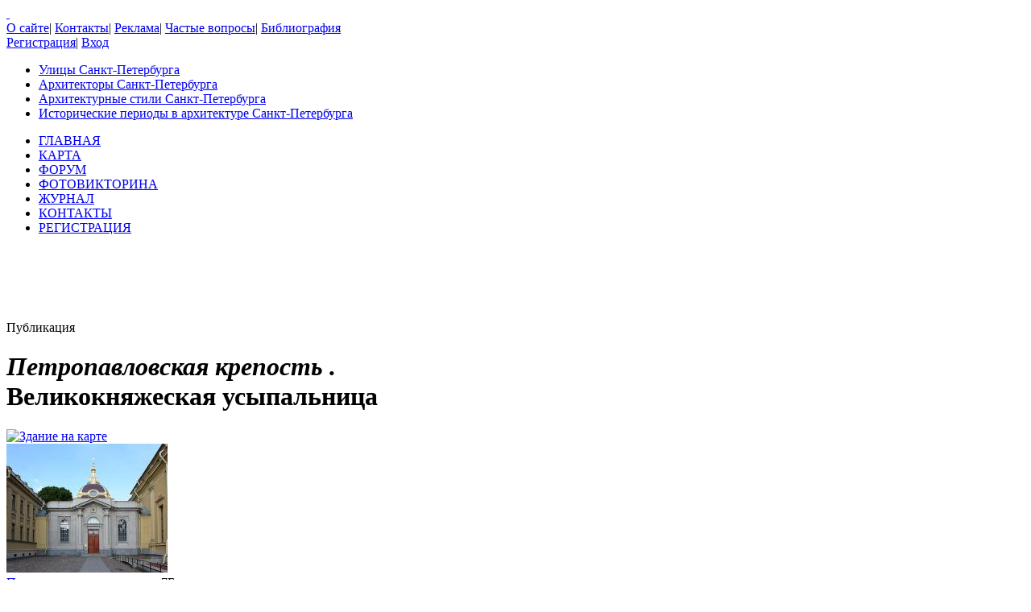

--- FILE ---
content_type: text/html; charset=UTF-8
request_url: https://www.citywalls.ru/house7097.html
body_size: 19915
content:
<!DOCTYPE html>
<html lang="ru">
<head>
<meta charset="utf-8" />
<meta name="description" content="Фотографии Петропавловская крепость . Великокняжеская усыпальница, Петропавловская крепость, 7Б, архитектурный стиль Эклектика, архитектор Гримм Д. И., Томишко А. И., Бенуа Л. Н." />
<meta name="keywords" content="санкт-петербург, Петропавловская крепость . Великокняжеская усыпальница, Эклектика, Гримм Д. И., Томишко А. И., Бенуа Л. Н., Петропавловская крепость" />
<meta name="Document-State" content="Dynamic">
<meta name="Revisit-After" content="3">
<meta name="Robots" content="index,follow">
<title>Петропавловская крепость . Великокняжеская усыпальница, Эклектика, Архитектор Гримм Д. И., Томишко А. И., Бенуа Л. Н., Петропавловская крепость, 7Б</title>
<link rel="shortcut icon" href="/favicon.ico">
<link rel='stylesheet' href='https://www.citywalls.ru/style/v93/topsite/topsite.css' />
<link rel='stylesheet' href='https://www.citywalls.ru/style/v93/citywalls.css' />
<link rel='stylesheet' href='https://www.citywalls.ru/style/v93/house.css' />
<link rel='stylesheet' href='https://static.citywalls.ru/v48/style/poshytip/tip-combined.css' />
<script type='text/javascript'>var site={base_url:'https://www.citywalls.ru',SID:'s=f119i21f5iqv87im4mm78psrkd',img_static_url:'https://img.citywalls.ru/v48',comet_url:'wss://comet.citywalls.ru:8080',uid:0};</script>
<script type='text/javascript' src='https://static.citywalls.ru/v48/script/utils.js'></script>
<script type='text/javascript' src='https://www.citywalls.ru/script/v93/topsite/topsite.js'></script>
<script type='text/javascript' src='https://www.citywalls.ru/script/v93/citywalls.js'></script>
<script type='text/javascript' src='https://static.citywalls.ru/v48/script/jquery.js'></script>
<script type='text/javascript' src='https://www.citywalls.ru/script/v93/house.js'></script>
<script type='text/javascript' src='https://static.citywalls.ru/v48/script/uiext.js'></script>
</head>

<body>
<div id='m_container'>

<!-- Main site header -->
<div id='m_header'>
	<a id='full_link' href='https://www.citywalls.ru/?s=f119i21f5iqv87im4mm78psrkd'>&nbsp;</a>
	<div id='top_menu'>
		<a href='https://www.citywalls.ru/about.html?s=f119i21f5iqv87im4mm78psrkd'>О сайте</a><span class='sep'>|</span>
		<a href='https://www.citywalls.ru/contacts.html?s=f119i21f5iqv87im4mm78psrkd'>Контакты</a><span class='sep'>|</span>
		<a href='https://www.citywalls.ru/ad/advertisement.html?s=f119i21f5iqv87im4mm78psrkd'>Реклама</a><span class='sep'>|</span>
		<a href='https://www.citywalls.ru/faq.html?s=f119i21f5iqv87im4mm78psrkd'>Частые вопросы</a><span class='sep'>|</span>
		<a href='https://www.citywalls.ru/bibliography.html?s=f119i21f5iqv87im4mm78psrkd'>Библиография</a>
	</div> <!-- top_menu -->

	<div id='top_menu_auth'>
		<a href='https://www.citywalls.ru/profile/register.html?s=f119i21f5iqv87im4mm78psrkd'>Регистрация</a><span class='sep'>|</span>
		<a href='https://www.citywalls.ru/profile/login.html?s=f119i21f5iqv87im4mm78psrkd'>Вход</a>
	</div> <!-- top_menu_auth -->

	<ul id='menu_inline'><li
		class='street'><a title='Выбор улицы по названию' href='https://www.citywalls.ru/select_street.html?s=f119i21f5iqv87im4mm78psrkd'>Улицы Санкт-Петербурга</a></li><li
		class='architect'><a title='Выбор архитектора по имени' href='https://www.citywalls.ru/select_architect.html?s=f119i21f5iqv87im4mm78psrkd'>Архитекторы Санкт-Петербурга</a></li><li
		class='style'><a title='Выбор архитектурного стиля' href='https://www.citywalls.ru/select_archstyle.html?s=f119i21f5iqv87im4mm78psrkd'>Архитектурные стили Санкт-Петербурга</a></li><li
		class='year'><a title='Выбор зданий по историческому периоду' href='https://www.citywalls.ru/select_year.html?s=f119i21f5iqv87im4mm78psrkd'>Исторические периоды в архитектуре Санкт-Петербурга</a></li>
	</ul> <!-- menu_inline -->
</div>
<!-- End of Main site header -->

<!-- Main site menu -->
<ul id='m_menu'>
	<li class='home'><a href='https://www.citywalls.ru/?s=f119i21f5iqv87im4mm78psrkd' title='Главная'>ГЛАВНАЯ</a></li>
	<li class='map_around'><a href='https://www.citywalls.ru/map_around.html?s=f119i21f5iqv87im4mm78psrkd' title='Карта'>КАРТА</a></li>
	<li class='forum'><a href='https://forum.citywalls.ru/?s=f119i21f5iqv87im4mm78psrkd' title='Форум Citywalls.ru'>ФОРУМ</a></li>
	<li class='quiz'><a href='https://quiz.citywalls.ru?s=f119i21f5iqv87im4mm78psrkd' title='Фотовикторина'>ФОТОВИКТОРИНА</a></li>
	<li class='journal'><a href='https://www.citywalls.ru/journal/?s=f119i21f5iqv87im4mm78psrkd' title='Журнал Citywalls.ru'>ЖУРНАЛ</a></li>
	<li class='contacts'><a href='https://www.citywalls.ru/contacts.html?s=f119i21f5iqv87im4mm78psrkd' title='Контактная информация'>КОНТАКТЫ</a></li>
	<li class='profile'><a href='https://www.citywalls.ru/profile/register.html?s=f119i21f5iqv87im4mm78psrkd' title='Регистрация'>РЕГИСТРАЦИЯ</a></li>
</ul> <!-- m_main -->
<!-- End of Main site menu -->

<div class='cssAdvertBlock1' style='height:90px'>
<script>window.yaContextCb=window.yaContextCb||[]</script>
<script src='https://yandex.ru/ads/system/context.js' async></script>
<!-- Yandex.RTB R-A-1730113-1 -->
<div id='yandex_rtb_R-A-1730113-1'></div>
<script>window.yaContextCb.push(()=>{
  Ya.Context.AdvManager.render({
    renderTo: 'yandex_rtb_R-A-1730113-1',
    blockId: 'R-A-1730113-1'
  })
})</script>
</div> <!-- cssAdvertBlock1 -->

<script type='text/javascript'>
	setOnLoad(__init_totop);
</script>
<!-- The site main content -->
<div id='m_body'>
<table width='100%' cellpadding='0' cellspacing='0'><tr>


<!-- Main content column -->
<td id='m_column_wide2_td'>
<div id='m_column_wide2'>
<div class='div_like_h1 '>
	
	Публикация</div>
<div class='cssHouseHead'>
	<h1><i>Петропавловская крепость .</i> <br>Великокняжеская усыпальница</h1>
	<div class='head clearFix'>
		<div class='staticmap'><a href='https://www.citywalls.ru/house7097_map.html?s=f119i21f5iqv87im4mm78psrkd' onclick='return house.map();'><img src='//static-maps.yandex.ru/1.x/?l=map&amp;ll=30.3167,59.9506&amp;z=15&amp;size=180,130&amp;pt=30.3167,59.9506,pmbls&amp;lang=ru-RU' alt='Здание на карте' title='Здание на карте'></a></div>
		<div class='photo'><a href='https://www.citywalls.ru/photo30087.html?s=f119i21f5iqv87im4mm78psrkd' onclick='return house.photo(30087);'><img src='https://p3.citywalls.ru/thumb0_29-30087.jpg?mt=1273625807' title='Петропавловская крепость . Великокняжеская усыпальница' alt='фото'></a></div>

		<div class='info'>
			<div class='address'><a href='https://www.citywalls.ru/search-street2637.html?s=f119i21f5iqv87im4mm78psrkd'>Петропавловская крепость</a>, 7Б</div>
			<table cellpadding='0' cellspacing='0'>
			<tr>
				<td class='item'>Архитекторы:</td>
				<td class='value'><a href='https://www.citywalls.ru/search-architect1168.html?s=f119i21f5iqv87im4mm78psrkd'>Гримм Д. И.</a><br><a href='https://www.citywalls.ru/search-architect1305.html?s=f119i21f5iqv87im4mm78psrkd'>Томишко А. И.</a><br><a href='https://www.citywalls.ru/search-architect83.html?s=f119i21f5iqv87im4mm78psrkd'>Бенуа Л. Н.</a></td>
			</tr>
			<tr>
				<td class='item'>Год постройки:</td>
				<td class='value'>1897-1908</td>
			</tr>
			<tr>
				<td class='item'>Стиль:</td>
				<td class='value'><a href='https://www.citywalls.ru/search-archstyle600.html?s=f119i21f5iqv87im4mm78psrkd'>Эклектика</a></td>
			</tr>
					</table>
		</div> <!-- info -->
	</div> <!-- head -->
</div> <!-- cssHousehead -->
	<div style='padding: 16px 0 5px 0'>
	<div class='mceContentBody' style='padding: 0 24px 2px 24px;'>
<p style="text-align: justify;"><strong>Петропавловская крепость .</strong></p>
<p style="text-align: justify;"><strong>Великокняжеская усыпальница</strong></p>
<p style="text-align: right;">Пам. арх. федеральн.</p>
<p style="text-align: justify;">1897-1908 - арх. Гримм Давид Иванович, Томишко Антоний Иосифович, Бенуа Леонтий Николаевич</p>
<p style="text-align: justify;">&nbsp;</p>
<p style="text-align: justify;">&nbsp;</p>
<p style="text-align: justify;">К концу XIX в.&nbsp; возможности для новых захоронений в Петропавловском соборе были исчерпаны.&nbsp; В 1906 г. рядом была сооружена Великокняжеская усыпальница по проекту архитекторов Д. И. Гримма и&nbsp; А. О. Томишко.</p>
<p style="text-align: justify;">По проекту к&nbsp; северной стороне собора примыкает объем парадного вестибюля, от которого крытая галерея ведет в восточном направлении к усыпальнице. При галерее устраивались царские комнаты.</p>
<p style="text-align: justify;">&nbsp;</p>
<p style="text-align: justify;">Строительство было начато в&nbsp; апреле 1897 г. После кончины в 1898 г. Д. И. Гримма, а затем в 1900 г.&nbsp; А. О. Томишко, строителем усыпальницы был назначен Л. Н. Бенуа.&nbsp; К тому времени стены и пилоны были возведены до основания сводов.&nbsp; Бенуа переработал проект, который был вновь утвержден&nbsp; 27 мая 1901 г.&nbsp; Применение параболической формы свода привело к изменению силуэта и увеличения высоты здания до 48 м.&nbsp; Возведение было в основном завершено в 1906 г.</p>	</div> <!-- mceContentBody -->

		<ul class='cssHouseThumbnailTableWide cssPhotoList'><li><div class='photo'><a href='https://www.citywalls.ru/photo631435.html?s=f119i21f5iqv87im4mm78psrkd' onclick='return house.photo(631435)'><img class='cssThumbnailPhoto' src='https://p3.citywalls.ru/thumb_616-631435.jpg?mt=1685984529' alt='фото' title=''></a></div><p class='title'>Госкаталог<br><span class='f'>(добавил  <br><a href="https://www.citywalls.ru/profile/profile.php?uid =8700&amp;s=f119i21f5iqv87im4mm78psrkd" >Андрей Агафонов</a>)</span></p></li>
<li><div class='photo'><a href='https://www.citywalls.ru/photo631436.html?s=f119i21f5iqv87im4mm78psrkd' onclick='return house.photo(631436)'><img class='cssThumbnailPhoto' src='https://p0.citywalls.ru/thumb_616-631436.jpg?mt=1685984546' alt='фото' title=''></a></div><p class='title'>Госкаталог<br><span class='f'>(добавил  <br><a href="https://www.citywalls.ru/profile/profile.php?uid =8700&amp;s=f119i21f5iqv87im4mm78psrkd" >Андрей Агафонов</a>)</span></p></li>
<li><div class='photo'><a href='https://www.citywalls.ru/photo171614.html?s=f119i21f5iqv87im4mm78psrkd' onclick='return house.photo(171614)'><img class='cssThumbnailPhoto' src='https://p2.citywalls.ru/thumb_167-171614.jpg?mt=1383769093' alt='фото' title=''></a></div><p class='title'>Западный фасад.<br><span class="f">Зодчий» 1898,<br>Вып.11 Л.54</span></p></li>
<li><div class='photo'><a href='https://www.citywalls.ru/photo171615.html?s=f119i21f5iqv87im4mm78psrkd' onclick='return house.photo(171615)'><img class='cssThumbnailPhoto' src='https://p3.citywalls.ru/thumb_167-171615.jpg?mt=1383769103' alt='фото' title=''></a></div><p class='title'>План.<br><span class="f">Зодчий» 1898,<br>Вып.11 Л.54</span></p></li>
<li><div class='photo'><a href='https://www.citywalls.ru/photo171616.html?s=f119i21f5iqv87im4mm78psrkd' onclick='return house.photo(171616)'><img class='cssThumbnailPhoto' src='https://p0.citywalls.ru/thumb_167-171616.jpg?mt=1383769108' alt='фото' title=''></a></div><p class='title'>Поперечный разрез.<br><span class="f">Зодчий» 1898, Вып.11 Л.55</span><br><span class="f">(добавил <a href="http://www.citywalls.ru/profile/profile.php?uid=2464&amp;s=f119i21f5iqv87im4mm78psrkd" >miraru1</a>)</span></p></li>
<li><div class='photo'><a href='https://www.citywalls.ru/photo625829.html?s=f119i21f5iqv87im4mm78psrkd' onclick='return house.photo(625829)'><img class='cssThumbnailPhoto' src='https://p1.citywalls.ru/thumb_611-625829.jpg?mt=1682289110' alt='фото' title=''></a></div><p class='title'>Госкаталог<br><span class='f'>(добавил  <br><a href="https://www.citywalls.ru/profile/profile.php?uid =8700&amp;s=f119i21f5iqv87im4mm78psrkd" >Андрей Агафонов</a>)</span></p></li>
<li><div class='photo'><a href='https://www.citywalls.ru/photo625830.html?s=f119i21f5iqv87im4mm78psrkd' onclick='return house.photo(625830)'><img class='cssThumbnailPhoto' src='https://p2.citywalls.ru/thumb_611-625830.jpg?mt=1682289120' alt='фото' title=''></a></div><p class='title'>Госкаталог<br><span class='f'>(добавил  <br><a href="https://www.citywalls.ru/profile/profile.php?uid =8700&amp;s=f119i21f5iqv87im4mm78psrkd" >Андрей Агафонов</a>)</span></p></li>
<li><div class='photo'><a href='https://www.citywalls.ru/photo625831.html?s=f119i21f5iqv87im4mm78psrkd' onclick='return house.photo(625831)'><img class='cssThumbnailPhoto' src='https://p3.citywalls.ru/thumb_611-625831.jpg?mt=1682289134' alt='фото' title=''></a></div><p class='title'>Госкаталог<br><span class='f'>(добавил  <br><a href="https://www.citywalls.ru/profile/profile.php?uid =8700&amp;s=f119i21f5iqv87im4mm78psrkd" >Андрей Агафонов</a>)</span></p></li>
<li><div class='photo'><a href='https://www.citywalls.ru/photo625832.html?s=f119i21f5iqv87im4mm78psrkd' onclick='return house.photo(625832)'><img class='cssThumbnailPhoto' src='https://p0.citywalls.ru/thumb_611-625832.jpg?mt=1682289146' alt='фото' title=''></a></div><p class='title'>Госкаталог<br><span class='f'>(добавил  <br><a href="https://www.citywalls.ru/profile/profile.php?uid =8700&amp;s=f119i21f5iqv87im4mm78psrkd" >Андрей Агафонов</a>)</span></p></li>
<li><div class='photo'><a href='https://www.citywalls.ru/photo625833.html?s=f119i21f5iqv87im4mm78psrkd' onclick='return house.photo(625833)'><img class='cssThumbnailPhoto' src='https://p1.citywalls.ru/thumb_611-625833.jpg?mt=1682289159' alt='фото' title=''></a></div><p class='title'>Госкаталог<br><span class='f'>(добавил  <br><a href="https://www.citywalls.ru/profile/profile.php?uid =8700&amp;s=f119i21f5iqv87im4mm78psrkd" >Андрей Агафонов</a>)</span></p></li>
<li><div class='photo'><a href='https://www.citywalls.ru/photo630414.html?s=f119i21f5iqv87im4mm78psrkd' onclick='return house.photo(630414)'><img class='cssThumbnailPhoto' src='https://p2.citywalls.ru/thumb_615-630414.jpg?mt=1685272804' alt='фото' title=''></a></div><p class='title'>Госкаталог<br><span class='f'>(добавил  <a href="https://www.citywalls.ru/profile/profile.php?uid =8700&amp;s=f119i21f5iqv87im4mm78psrkd" >Андрей Агафонов</a>)</span></p></li>
<li><div class='photo'><a href='https://www.citywalls.ru/photo630415.html?s=f119i21f5iqv87im4mm78psrkd' onclick='return house.photo(630415)'><img class='cssThumbnailPhoto' src='https://p3.citywalls.ru/thumb_615-630415.jpg?mt=1685272814' alt='фото' title=''></a></div><p class='title'>Госкаталог<br><span class='f'>(добавил  <br><a href="https://www.citywalls.ru/profile/profile.php?uid =8700&amp;s=f119i21f5iqv87im4mm78psrkd" >Андрей Агафонов</a>)</span></p></li>
<li><div class='photo'><a href='https://www.citywalls.ru/photo630416.html?s=f119i21f5iqv87im4mm78psrkd' onclick='return house.photo(630416)'><img class='cssThumbnailPhoto' src='https://p0.citywalls.ru/thumb_615-630416.jpg?mt=1685272822' alt='фото' title=''></a></div><p class='title'>Госкаталог<br><span class='f'>(добавил  <br><a href="https://www.citywalls.ru/profile/profile.php?uid =8700&amp;s=f119i21f5iqv87im4mm78psrkd" >Андрей Агафонов</a>)</span></p></li>
<li><div class='photo'><a href='https://www.citywalls.ru/photo630417.html?s=f119i21f5iqv87im4mm78psrkd' onclick='return house.photo(630417)'><img class='cssThumbnailPhoto' src='https://p1.citywalls.ru/thumb_615-630417.jpg?mt=1685272833' alt='фото' title=''></a></div><p class='title'>Госкаталог<br><span class='f'>(добавил  <br><a href="https://www.citywalls.ru/profile/profile.php?uid =8700&amp;s=f119i21f5iqv87im4mm78psrkd" >Андрей Агафонов</a>)</span></p></li>
<li><div class='photo'><a href='https://www.citywalls.ru/photo30089.html?s=f119i21f5iqv87im4mm78psrkd' onclick='return house.photo(30089)'><img class='cssThumbnailPhoto' src='https://p1.citywalls.ru/thumb_29-30089.jpg?mt=1273625807' alt='фото' title=''></a></div><p class='title'>Старая открытка.</p></li>
<li><div class='photo'><a href='https://www.citywalls.ru/photo352055.html?s=f119i21f5iqv87im4mm78psrkd' onclick='return house.photo(352055)'><img class='cssThumbnailPhoto' src='https://p3.citywalls.ru/thumb_343-352055.jpg?mt=1530379022' alt='фото' title=''></a></div><p class='title'>1910-е гг. <br><span class="f">(добавил <a href="http://www.citywalls.ru/profile/profile.php?uid=10228&amp;s=f119i21f5iqv87im4mm78psrkd" >Мышь</a>)</span></p></li>
<li><div class='photo'><a href='https://www.citywalls.ru/photo377167.html?s=f119i21f5iqv87im4mm78psrkd' onclick='return house.photo(377167)'><img class='cssThumbnailPhoto' src='https://p3.citywalls.ru/thumb_368-377167.jpg?mt=1546464902' alt='фото' title=''></a></div><p class='title'>Журнал &quot;Нива&quot; <br><span class='f'>(добавил  <a href="http://www.citywalls.ru/profile/profile.php?uid=8700&amp;s=f119i21f5iqv87im4mm78psrkd" >Андрей Агафонов</a>  )</span></p></li>
<li><div class='photo'><a href='https://www.citywalls.ru/photo30088.html?s=f119i21f5iqv87im4mm78psrkd' onclick='return house.photo(30088)'><img class='cssThumbnailPhoto' src='https://p0.citywalls.ru/thumb_29-30088.jpg?mt=1273625807' alt='фото' title=''></a></div><p class='title'>Усыпальница великих князей <br>в Петропавловской крепости.<br>Фото 1911 г.</p></li>
<li><div class='photo'><a href='https://www.citywalls.ru/photo146703.html?s=f119i21f5iqv87im4mm78psrkd' onclick='return house.photo(146703)'><img class='cssThumbnailPhoto' src='https://p3.citywalls.ru/thumb_143-146703.jpg?mt=1355613134' alt='фото' title=''></a></div><p class='title'>Внутрен. вид усыпальницы<br>членов Императорской<br>Фамилии. Л.Н.Бенуа
</p></li>
<li><div class='photo'><a href='https://www.citywalls.ru/photo146702.html?s=f119i21f5iqv87im4mm78psrkd' onclick='return house.photo(146702)'><img class='cssThumbnailPhoto' src='https://p2.citywalls.ru/thumb_143-146702.jpg?mt=1355613125' alt='фото' title=''></a></div><p class='title'>Внутрен. вид купола усыпальницы<br>членов Императорской Фамилии.<br>Л. Н. Бенуа.
</p></li>
<li><div class='photo'><a href='https://www.citywalls.ru/photo146704.html?s=f119i21f5iqv87im4mm78psrkd' onclick='return house.photo(146704)'><img class='cssThumbnailPhoto' src='https://p0.citywalls.ru/thumb_143-146704.jpg?mt=1355613143' alt='фото' title=''></a></div><p class='title'>Ежегодник ОАХ, <br>Вып. 2, 1907., С.11-13<br><span class="f">(добаввил <a href="http://www.citywalls.ru/profile/profile.php?uid=2464&amp;s=f119i21f5iqv87im4mm78psrkd" >miraru1</a>)</span>
</p></li>
<li><div class='photo'><a href='https://www.citywalls.ru/photo352045.html?s=f119i21f5iqv87im4mm78psrkd' onclick='return house.photo(352045)'><img class='cssThumbnailPhoto' src='https://p1.citywalls.ru/thumb_343-352045.jpg?mt=1530377414' alt='фото' title=''></a></div><p class='title'><span class="f">(добавил<br><a href="http://www.citywalls.ru/profile/profile.php?uid=8700&amp;s=f119i21f5iqv87im4mm78psrkd" >Андрей Агафонов</a>)</span></p></li>
<li><div class='photo'><a href='https://www.citywalls.ru/photo650635.html?s=f119i21f5iqv87im4mm78psrkd' onclick='return house.photo(650635)'><img class='cssThumbnailPhoto' src='https://p3.citywalls.ru/thumb_635-650635.jpg?mt=1706972240' alt='фото' title=''></a></div><p class='title'><span class="f">Г.В. Барановский <br>"Архитектурная <br>энциклопедия второй <br>половины ХIХ века"</span><br><span class="f">(добавил <br><a href="https://www.citywalls.ru/profile/profile.php?uid=8700&amp;s=f119i21f5iqv87im4mm78psrkd" >Андрей Агафонов</a>)</span></p></li>
<li><div class='photo'><a href='https://www.citywalls.ru/photo626301.html?s=f119i21f5iqv87im4mm78psrkd' onclick='return house.photo(626301)'><img class='cssThumbnailPhoto' src='https://p1.citywalls.ru/thumb_611-626301.jpg?mt=1682426774' alt='фото' title=''></a></div><p class='title'>Музей Академии <br>Художеств<br><span class='f'>(добавил <br><a href="https://www.citywalls.ru/profile/profile.php?uid=8700&amp;s=f119i21f5iqv87im4mm78psrkd" >Андрей Агафонов</a>)</span></p></li>
<li><div class='photo'><a href='https://www.citywalls.ru/photo626302.html?s=f119i21f5iqv87im4mm78psrkd' onclick='return house.photo(626302)'><img class='cssThumbnailPhoto' src='https://p2.citywalls.ru/thumb_611-626302.jpg?mt=1682426784' alt='фото' title=''></a></div><p class='title'>Музей Академии <br>Художеств<br><span class='f'>(добавил <br><a href="https://www.citywalls.ru/profile/profile.php?uid=8700&amp;s=f119i21f5iqv87im4mm78psrkd" >Андрей Агафонов</a>)</span></p></li>
<li><div class='photo'><a href='https://www.citywalls.ru/photo626303.html?s=f119i21f5iqv87im4mm78psrkd' onclick='return house.photo(626303)'><img class='cssThumbnailPhoto' src='https://p3.citywalls.ru/thumb_611-626303.jpg?mt=1682426808' alt='фото' title=''></a></div><p class='title'>Музей Академии Художеств<br><span class='f'>(добавил <a href="https://www.citywalls.ru/profile/profile.php?uid=8700&amp;s=f119i21f5iqv87im4mm78psrkd" >Андрей Агафонов</a>)</span></p></li>
<li><div class='photo'><a href='https://www.citywalls.ru/photo381661.html?s=f119i21f5iqv87im4mm78psrkd' onclick='return house.photo(381661)'><img class='cssThumbnailPhoto' src='https://p1.citywalls.ru/thumb_372-381661.jpg?mt=1549393814' alt='фото' title=''></a></div><p class='title'>журнал &quot;Природа и люди&quot;<br><span class='f'>(добавил <br> <a href="http://www.citywalls.ru/profile/profile.php?uid=8700&amp;s=f119i21f5iqv87im4mm78psrkd" >Андрей Агафонов</a>  )</span></p></li>
<li><div class='photo'><a href='https://www.citywalls.ru/photo379595.html?s=f119i21f5iqv87im4mm78psrkd' onclick='return house.photo(379595)'><img class='cssThumbnailPhoto' src='https://p3.citywalls.ru/thumb_370-379595.jpg?mt=1548607233' alt='фото' title=''></a></div><p class='title'>Журнал &quot;Русский паломник&quot;<br><span class='f'>(добавил  <br><a href="http://www.citywalls.ru/profile/profile.php?uid=8700&amp;s=f119i21f5iqv87im4mm78psrkd" >Андрей Агафонов</a>  )</span></p></li>
<li><div class='photo'><a href='https://www.citywalls.ru/photo379875.html?s=f119i21f5iqv87im4mm78psrkd' onclick='return house.photo(379875)'><img class='cssThumbnailPhoto' src='https://p3.citywalls.ru/thumb_370-379875.jpg?mt=1548622330' alt='фото' title=''></a></div><p class='title'><span class='f'>(добавил  <br><a href="http://www.citywalls.ru/profile/profile.php?uid=8700&amp;s=f119i21f5iqv87im4mm78psrkd" >Андрей Агафонов</a>  )</span></p></li>
<li><div class='photo'><a href='https://www.citywalls.ru/photo383128.html?s=f119i21f5iqv87im4mm78psrkd' onclick='return house.photo(383128)'><img class='cssThumbnailPhoto' src='https://p0.citywalls.ru/thumb_374-383128.jpg?mt=1550171834' alt='фото' title=''></a></div><p class='title'><span class="f">Журнал "Огонек"<br>(добавил <a href="http://www.citywalls.ru/profile/profile.php?uid=8700&amp;s=f119i21f5iqv87im4mm78psrkd" >Андрей Агафонов</a>)</span></p></li>
<li><div class='photo'><a href='https://www.citywalls.ru/photo690257.html?s=f119i21f5iqv87im4mm78psrkd' onclick='return house.photo(690257)'><img class='cssThumbnailPhoto' src='https://p1.citywalls.ru/thumb_674-690257.jpg?mt=1738431038' alt='фото' title=''></a></div><p class='title'>1992 г.  <br><span class='f'>Фото - Белинский Ю.Г. <br>ЦГАКФФД</span><br><span class='f'>(добавил <a href="https://www.citywalls.ru/profile/profile.php?uid=8700&amp;s=f119i21f5iqv87im4mm78psrkd" >Андрей Агафонов</a>)</span> </p></li>
<li><div class='photo'><a href='https://www.citywalls.ru/photo387349.html?s=f119i21f5iqv87im4mm78psrkd' onclick='return house.photo(387349)'><img class='cssThumbnailPhoto' src='https://p1.citywalls.ru/thumb_378-387349.jpg?mt=1552402901' alt='фото' title=''></a></div><p class='title'> </p></li>
<li><div class='photo'><a href='https://www.citywalls.ru/photo387350.html?s=f119i21f5iqv87im4mm78psrkd' onclick='return house.photo(387350)'><img class='cssThumbnailPhoto' src='https://p2.citywalls.ru/thumb_378-387350.jpg?mt=1552402917' alt='фото' title=''></a></div><p class='title'><span class="f">Фото - <br><a href="http://www.citywalls.ru/profile/profile.php?uid=8700&amp;s=f119i21f5iqv87im4mm78psrkd" >Андрей Агафонов</a>, <br>1995.</span></p></li>
<li><div class='photo'><a href='https://www.citywalls.ru/photo643022.html?s=f119i21f5iqv87im4mm78psrkd' onclick='return house.photo(643022)'><img class='cssThumbnailPhoto' src='https://p2.citywalls.ru/thumb_627-643022.jpg?mt=1699829949' alt='фото' title=''></a></div><p class='title'><span class='f'>Фото -vk.com</span>   <br><span class='f'>(добавил   <br><a href="https://www.citywalls.ru/profile/profile.php?uid=8700&amp;s=f119i21f5iqv87im4mm78psrkd" >Андрей Агафонов</a>)</span></p></li>
<li><div class='photo'><a href='https://www.citywalls.ru/photo643023.html?s=f119i21f5iqv87im4mm78psrkd' onclick='return house.photo(643023)'><img class='cssThumbnailPhoto' src='https://p3.citywalls.ru/thumb_627-643023.jpg?mt=1699829961' alt='фото' title=''></a></div><p class='title'><span class='f'>Фото -vk.com</span>   <br><span class='f'>(добавил   <br><a href="https://www.citywalls.ru/profile/profile.php?uid=8700&amp;s=f119i21f5iqv87im4mm78psrkd" >Андрей Агафонов</a>)</span></p></li>
<li><div class='photo'><a href='https://www.citywalls.ru/photo643024.html?s=f119i21f5iqv87im4mm78psrkd' onclick='return house.photo(643024)'><img class='cssThumbnailPhoto' src='https://p0.citywalls.ru/thumb_627-643024.jpg?mt=1699829972' alt='фото' title=''></a></div><p class='title'><span class='f'>Фото -vk.com</span>   <br><span class='f'>(добавил   <br><a href="https://www.citywalls.ru/profile/profile.php?uid=8700&amp;s=f119i21f5iqv87im4mm78psrkd" >Андрей Агафонов</a>)</span></p></li>
<li><div class='photo'><a href='https://www.citywalls.ru/photo643025.html?s=f119i21f5iqv87im4mm78psrkd' onclick='return house.photo(643025)'><img class='cssThumbnailPhoto' src='https://p1.citywalls.ru/thumb_627-643025.jpg?mt=1699829988' alt='фото' title=''></a></div><p class='title'><span class='f'>Фото -vk.com</span>   <br><span class='f'>(добавил   <br><a href="https://www.citywalls.ru/profile/profile.php?uid=8700&amp;s=f119i21f5iqv87im4mm78psrkd" >Андрей Агафонов</a>)</span></p></li>
		</ul> <!-- cssPhotoList -->

	<div class='mceContentBody' style='padding: 0 24px 2px 24px;'>
<p style="text-align: justify;">Пространство парадного двора перед вестибюлем отделено решеткой, сооруженной в 1905 г. . По воле Николая II Бенуа&nbsp; спроектировал ее по образцу решетки Летнего сада.</p>
<p style="text-align: justify;">Здание богато декорировано, решено в традициях позднего ренессанса и французского классицизма.&nbsp; Пластичны фасады с четко прорисованными деталями.&nbsp; Купол покрыт темным шифером из аспидного сланца, главка и крест - сусальным золотом.</p>
<p style="text-align: justify;">Внутри стены облицованы сердобольским гранитом и белым итальянским мрамором. Колонны выполнены из темного лабрадора.</p>
<p style="text-align: justify;">&nbsp;</p>
<p style="text-align: justify;">В восточной части усыпальницы устроен&nbsp; мраморный иконостас. Образа для него&nbsp; написал Н. А. Бруни.&nbsp; По его же эскизу&nbsp; Г. И. Кузик в 1906 г. в Дармштадте выполнил алтарный витраж&nbsp; &laquo;Воскресение Христово&raquo;. В том же году в мозаичной мастерской В. А. Фролова созданы четыре иконы по картонам&nbsp; худ. Н. Н. Харламова: для фасадов&nbsp; - изображения Иверской, Казанской и Федоровской&nbsp; икон Божией Матери и образ Спаса Нерукотворного - над входом в вестибюль.</p>
<p>Под полом усыпальницы устроили 60 могил, каждая из которых представляла собой&nbsp; двухкамерный бетонный склеп глубиной 3,2 м.</p>
<p>&nbsp;</p>
<p><strong>Храм св. благоверного князя Александра Невского</strong> был освящен &nbsp;&nbsp;5 ноября 1908 г. Здание рассматривалось не как церковь, а как некрополь. Служили в нем лишь панихиды в присутствии членов императорской семьи.&nbsp; В ноябре 1908 г. в усыпальнице был похоронен великий князь Алексей Александрович, оформление его могилы определило решение последующих надгробий. К 1917 г. было произведено&nbsp; тринадцать захоронений.</p>	</div> <!-- mceContentBody -->

		<ul class='cssHouseThumbnailTableWide cssPhotoList'><li><div class='photo'><a href='https://www.citywalls.ru/photo30090.html?s=f119i21f5iqv87im4mm78psrkd' onclick='return house.photo(30090)'><img class='cssThumbnailPhoto' src='https://p2.citywalls.ru/thumb_29-30090.jpg?mt=1273625807' alt='фото' title=''></a></div></li>
<li><div class='photo'><a href='https://www.citywalls.ru/photo30091.html?s=f119i21f5iqv87im4mm78psrkd' onclick='return house.photo(30091)'><img class='cssThumbnailPhoto' src='https://p3.citywalls.ru/thumb_29-30091.jpg?mt=1273625807' alt='фото' title=''></a></div></li>
<li><div class='photo'><a href='https://www.citywalls.ru/photo30092.html?s=f119i21f5iqv87im4mm78psrkd' onclick='return house.photo(30092)'><img class='cssThumbnailPhoto' src='https://p0.citywalls.ru/thumb_29-30092.jpg?mt=1273625807' alt='фото' title=''></a></div></li>
<li><div class='photo'><a href='https://www.citywalls.ru/photo30093.html?s=f119i21f5iqv87im4mm78psrkd' onclick='return house.photo(30093)'><img class='cssThumbnailPhoto' src='https://p1.citywalls.ru/thumb_29-30093.jpg?mt=1273625807' alt='фото' title=''></a></div></li>
<li><div class='photo'><a href='https://www.citywalls.ru/photo30094.html?s=f119i21f5iqv87im4mm78psrkd' onclick='return house.photo(30094)'><img class='cssThumbnailPhoto' src='https://p2.citywalls.ru/thumb_29-30094.jpg?mt=1273625807' alt='фото' title=''></a></div></li>
<li><div class='photo'><a href='https://www.citywalls.ru/photo30095.html?s=f119i21f5iqv87im4mm78psrkd' onclick='return house.photo(30095)'><img class='cssThumbnailPhoto' src='https://p3.citywalls.ru/thumb_29-30095.jpg?mt=1273625807' alt='фото' title=''></a></div></li>
<li><div class='photo'><a href='https://www.citywalls.ru/photo209562.html?s=f119i21f5iqv87im4mm78psrkd' onclick='return house.photo(209562)'><img class='cssThumbnailPhoto' src='https://p2.citywalls.ru/thumb_204-209562.jpg?mt=1422140284' alt='фото' title=''></a></div></li>
<li><div class='photo'><a href='https://www.citywalls.ru/photo209563.html?s=f119i21f5iqv87im4mm78psrkd' onclick='return house.photo(209563)'><img class='cssThumbnailPhoto' src='https://p3.citywalls.ru/thumb_204-209563.jpg?mt=1422140284' alt='фото' title=''></a></div></li>
<li><div class='photo'><a href='https://www.citywalls.ru/photo304717.html?s=f119i21f5iqv87im4mm78psrkd' onclick='return house.photo(304717)'><img class='cssThumbnailPhoto' src='https://p1.citywalls.ru/thumb_297-304717.jpg?mt=1509128722' alt='фото' title=''></a></div><p class='title'><span class='f'> Фото - <a href="http://www.citywalls.ru/profile/profile.php?uid=7416&amp;s=f119i21f5iqv87im4mm78psrkd" >M.K-N</a>&lt; 01.2013.</span></p></li>
<li><div class='photo'><a href='https://www.citywalls.ru/photo352056.html?s=f119i21f5iqv87im4mm78psrkd' onclick='return house.photo(352056)'><img class='cssThumbnailPhoto' src='https://p0.citywalls.ru/thumb_343-352056.jpg?mt=1530379022' alt='фото' title=''></a></div></li>
<li><div class='photo'><a href='https://www.citywalls.ru/photo352057.html?s=f119i21f5iqv87im4mm78psrkd' onclick='return house.photo(352057)'><img class='cssThumbnailPhoto' src='https://p1.citywalls.ru/thumb_343-352057.jpg?mt=1530379022' alt='фото' title=''></a></div><p class='title'><span class="f">Фото - <a href="http://www.citywalls.ru/profile/profile.php?uid=3857&amp;s=f119i21f5iqv87im4mm78psrkd" >Аврора</a>,  2017.</span></p></li>
<li><div class='photo'><a href='https://www.citywalls.ru/photo503231.html?s=f119i21f5iqv87im4mm78psrkd' onclick='return house.photo(503231)'><img class='cssThumbnailPhoto' src='https://p3.citywalls.ru/thumb_491-503231.jpg?mt=1620893930' alt='фото' title=''></a></div><p class='title'><span class="f">Фото - <a href="https://www.citywalls.ru/profile/profile.php?uid=13455&amp;s=f119i21f5iqv87im4mm78psrkd" >Анчар</a>, <br>02.2021.</span></p></li>
<li><div class='photo'><a href='https://www.citywalls.ru/photo352122.html?s=f119i21f5iqv87im4mm78psrkd' onclick='return house.photo(352122)'><img class='cssThumbnailPhoto' src='https://p2.citywalls.ru/thumb_343-352122.jpg?mt=1530393044' alt='фото' title=''></a></div><p class='title'><span class="f">Фото - <a href="http://www.citywalls.ru/profile/profile.php?uid=5088&amp;s=f119i21f5iqv87im4mm78psrkd" >люблюпитер</a>, 08.2016.</span></p></li>
<li><div class='photo'><a href='https://www.citywalls.ru/photo234235.html?s=f119i21f5iqv87im4mm78psrkd' onclick='return house.photo(234235)'><img class='cssThumbnailPhoto' src='https://p3.citywalls.ru/thumb_228-234235.jpg?mt=1454076074' alt='фото' title=''></a></div><p class='title'>Фото - <span class="f">С. Васильев</span><br>13.09.2015</p></li>
<li><div class='photo'><a href='https://www.citywalls.ru/photo175079.html?s=f119i21f5iqv87im4mm78psrkd' onclick='return house.photo(175079)'><img class='cssThumbnailPhoto' src='https://p3.citywalls.ru/thumb_170-175079.jpg?mt=1385589158' alt='фото' title=''></a></div><p class='title'><span class="f">Фото - <a href="http://www.citywalls.ru/profile/profile.php?uid=4358&amp;s=f119i21f5iqv87im4mm78psrkd" >nikspb</a>,<br>13.09.2013.</span></p></li>
<li><div class='photo'><a href='https://www.citywalls.ru/photo30096.html?s=f119i21f5iqv87im4mm78psrkd' onclick='return house.photo(30096)'><img class='cssThumbnailPhoto' src='https://p0.citywalls.ru/thumb_29-30096.jpg?mt=1273625807' alt='фото' title=''></a></div></li>
<li><div class='photo'><a href='https://www.citywalls.ru/photo352058.html?s=f119i21f5iqv87im4mm78psrkd' onclick='return house.photo(352058)'><img class='cssThumbnailPhoto' src='https://p2.citywalls.ru/thumb_343-352058.jpg?mt=1530379022' alt='фото' title=''></a></div></li>
<li><div class='photo'><a href='https://www.citywalls.ru/photo30098.html?s=f119i21f5iqv87im4mm78psrkd' onclick='return house.photo(30098)'><img class='cssThumbnailPhoto' src='https://p2.citywalls.ru/thumb_29-30098.jpg?mt=1273625807' alt='фото' title=''></a></div></li>
<li><div class='photo'><a href='https://www.citywalls.ru/photo30097.html?s=f119i21f5iqv87im4mm78psrkd' onclick='return house.photo(30097)'><img class='cssThumbnailPhoto' src='https://p1.citywalls.ru/thumb_29-30097.jpg?mt=1273625807' alt='фото' title=''></a></div></li>
<li><div class='photo'><a href='https://www.citywalls.ru/photo352059.html?s=f119i21f5iqv87im4mm78psrkd' onclick='return house.photo(352059)'><img class='cssThumbnailPhoto' src='https://p3.citywalls.ru/thumb_343-352059.jpg?mt=1530379022' alt='фото' title=''></a></div><p class='title'>Мозаичный образ <br>Спаса Нерукотворного</p></li>
<li><div class='photo'><a href='https://www.citywalls.ru/photo352060.html?s=f119i21f5iqv87im4mm78psrkd' onclick='return house.photo(352060)'><img class='cssThumbnailPhoto' src='https://p0.citywalls.ru/thumb_343-352060.jpg?mt=1530379022' alt='фото' title=''></a></div><p class='title'>Иверская икона<br>Божьей Матери</p></li>
<li><div class='photo'><a href='https://www.citywalls.ru/photo352061.html?s=f119i21f5iqv87im4mm78psrkd' onclick='return house.photo(352061)'><img class='cssThumbnailPhoto' src='https://p1.citywalls.ru/thumb_343-352061.jpg?mt=1530379022' alt='фото' title=''></a></div><p class='title'>Казанская икона <br>Божьей  Матери<br><span class="f">Фото - <a href="http://www.citywalls.ru/profile/profile.php?uid=3857&amp;s=f119i21f5iqv87im4mm78psrkd" >Аврора</a>,  2017.</span></p></li>
<li><div class='photo'><a href='https://www.citywalls.ru/photo597933.html?s=f119i21f5iqv87im4mm78psrkd' onclick='return house.photo(597933)'><img class='cssThumbnailPhoto' src='https://p1.citywalls.ru/thumb_583-597933.jpg?mt=1673957485' alt='фото' title=''></a></div></li>
<li><div class='photo'><a href='https://www.citywalls.ru/photo597922.html?s=f119i21f5iqv87im4mm78psrkd' onclick='return house.photo(597922)'><img class='cssThumbnailPhoto' src='https://p2.citywalls.ru/thumb_583-597922.jpg?mt=1673954524' alt='фото' title=''></a></div></li>
<li><div class='photo'><a href='https://www.citywalls.ru/photo597923.html?s=f119i21f5iqv87im4mm78psrkd' onclick='return house.photo(597923)'><img class='cssThumbnailPhoto' src='https://p3.citywalls.ru/thumb_583-597923.jpg?mt=1673954531' alt='фото' title=''></a></div><p class='title'><span class="f">Фото - <a href="https://www.citywalls.ru/profile/profile.php?uid=13202&amp;s=f119i21f5iqv87im4mm78psrkd" >Nipnip</a>, 03.2022.</span></p></li>
<li><div class='photo'><a href='https://www.citywalls.ru/photo607085.html?s=f119i21f5iqv87im4mm78psrkd' onclick='return house.photo(607085)'><img class='cssThumbnailPhoto' src='https://p1.citywalls.ru/thumb_592-607085.jpg?mt=1675714758' alt='фото' title=''></a></div></li>
<li><div class='photo'><a href='https://www.citywalls.ru/photo607084.html?s=f119i21f5iqv87im4mm78psrkd' onclick='return house.photo(607084)'><img class='cssThumbnailPhoto' src='https://p0.citywalls.ru/thumb_592-607084.jpg?mt=1675714749' alt='фото' title=''></a></div><p class='title'><span class="f">Фото - <a href="https://www.citywalls.ru/profile/profile.php?uid=17775&amp;s=f119i21f5iqv87im4mm78psrkd" >Galina Vabishchevich</a>,<br>2009.</span></p></li>
		</ul> <!-- cssPhotoList -->

	<div class='mceContentBody' style='padding: 0 24px 2px 24px;'>
<p style="text-align: justify;">10 апреля члены О-ва Архитекторов произвели осмотр усыпальницы, построенной при Петропавловском соборе. Идея этой постройки возникла еще в 1887 г., и первоначальный проект был составлен покойным проф. Гриммом. В 1896 г. этот проект был переработан проф. Томишко, после чего было приступлено к кладке фундамента. Л. Н. Бенуа, заменивший проф. Томишко в 1900 г., внёс в проект некоторые изменения, вызванные значительным удлинением купольных арок. Усыпальница представляет просторное, высокое здание, выведенное из кирпича и перекрытое куполом, увенчанным золоченой главкой, подобной главе собора. Ведущий в усыпальницу царский подъезд выведен из песчаника, украшен дорическими колоннами и перекрыт медным куполом. Над входными дверями будет помещена мозаичная икона Нерукотворного Спаса на золотом фоне. Из подъезда, пересекая поперечную галерею, соединяющую вестибюль с собором и домом для духовенства, входят в усыпальницу через довольно длинный коридор. К нему примыкают царские комнаты для ожидания. Главная конструктивная особенность самого здания заключается в том, что сводчатое перекрытие на 4-х перекрещивающихся арках выведено без связей. 4 замковые камня, весом каждый около 1.700 пудов, разделены на 6 отдельных элементов, что значительно облегчило его подъем на кружала. Характерный способ соединения этих элементов может быть передан только чертежом. Подвальная часть здания разгорожена бетонными переборками на 60 мест; два перекрещивающихся, расположенных среди них, коридора служат для прокладки труб водяного отопления и для прохода рабочих. В настоящее время полы еще не настланы, что позволяет осмотреть внутреннее устройство гробниц. Внутренняя отделка здания выполнена штукатуркою с небольшими лепными работами; стиль ее - XVIII столетия, носит отпечаток работ архитектора Mansart. Освещение электрическое.</p>
<p style="text-align: right;"><span style="font-size: x-small;">(&laquo;Зодчий&raquo;, 1905, Вып. 17, С. 218, добавил <noindex><a rel='nofollow' href="/profile/profile.php?uid=2464"  target="_blank">miraru1</a></noindex>)</span></p>
<p style="text-align: justify;">&nbsp;</p>
<p style="text-align: justify;">После революции все могилы&nbsp; в усыпальнице были уничтожены. Бронзовые украшения надгробных плит были отправлены в переплавку.. Здание использовалось Музеем Революции, затем Государственной центральной книжной палатой и Государственной публичной библиотекой, потом там находился склад бумажной фабрики.&nbsp; Иконостас был уничтожен, в центре алтарной стены пробили вход.&nbsp; В период блокады погиб алтарный витраж.</p>
<p style="text-align: justify;">В 1954 г. здание передали Музею истории Ленинграда. В 1964 г. проведена частичная реставрация по проекту арх. И. Н. Бенуа, после этого здесь открылась выставка &laquo;История строительства Петропавловской крепости&raquo;, которая была демонтирована лишь в 1992 г.</p>
<p style="text-align: justify;">В мае 1992 г. здесь был похоронен правнук Александра II, глава Российского императорского дома великий князь Владимир Кириллович, скончавшийся в Париже.&nbsp; В том же году начато восстановление надгробных плит на местах исторических захоронений.</p>
<p style="text-align: justify;">&nbsp;</p>
<p style="text-align: justify;">Мозаичные иконы расположены на всех четырех фасадах усыпальницы, по одной на каждом. На трех больших круглых панно можно видеть изображения Божьей Матери: Казанской на южном фасаде, Иверской на северном и Феодоровской на восточном. Четвертое панно - на выходе из усыпальницы - образ Спаса Нерукотворного. Мозаики были установлены в 1907 г. по предложению архитектора Леонтия Бенуа, а выполнены в знаменитой петербургской Мозаичной мастерской архитектора Фролова.&nbsp; Панно с изображениями Божьей Матери диаметром около двух метров состоят из тысяч кусочков смальты множества цветов и оттенков, и каждый кусочек представляет собой сантиметровый кубик. Изображение Спаса Нерукотворного по размеру - меньше.</p>
<p style="text-align: justify;">Все четыре мозаики были сильно повреждены. Панно пошли трещинами, сильно загрязнились. Много оказалось таких участков, где смальта полностью отпала, где-то была расколота, выщерблена. Панно создавались сто с лишним лет назад, и сейчас абсолютно такую же мозаику, которую тогда делали, уже невозможно найти. Большая палитра мозаики&nbsp; у итальянцев, но даже в итальянской коллекции не смогли найти все фрагменты, которые были необходимы для реставрации икон. Недостающую часть материала смогли разыскать в мастерских Академии художеств в Петербурге. Всего во время реставрации мозаичных панно были заменены сотни кусочков смальты, около четырех килограммов драгоценного стекла. Все работы были выполнены руками двух петербургских специалистов.</p>
<p style="text-align: right;"><span style="font-size: x-small;">(Из статьи О. Ермошиной "Старинной мозаике вернули внутренний свет" в газете "Вечерний Петербург" №186 (25455) от 12.10.2015) <br /></span></p>	</div> <!-- mceContentBody -->

		<ul class='cssHouseThumbnailTableWide cssPhotoList'><li><div class='photo'><a href='https://www.citywalls.ru/photo154080.html?s=f119i21f5iqv87im4mm78psrkd' onclick='return house.photo(154080)'><img class='cssThumbnailPhoto' src='https://p0.citywalls.ru/thumb_150-154080.jpg?mt=1361379082' alt='фото' title=''></a></div><p class='title'>Восстановленный <br>витраж<br><span class="f">Фото - С. Васильев,<br> 09.02.2013.</span></p></li>
<li><div class='photo'><a href='https://www.citywalls.ru/photo546504.html?s=f119i21f5iqv87im4mm78psrkd' onclick='return house.photo(546504)'><img class='cssThumbnailPhoto' src='https://p0.citywalls.ru/thumb_533-546504.jpg?mt=1642866684' alt='фото' title=''></a></div><p class='title'> </p></li>
<li><div class='photo'><a href='https://www.citywalls.ru/photo546505.html?s=f119i21f5iqv87im4mm78psrkd' onclick='return house.photo(546505)'><img class='cssThumbnailPhoto' src='https://p1.citywalls.ru/thumb_533-546505.jpg?mt=1642866691' alt='фото' title=''></a></div></li>
<li><div class='photo'><a href='https://www.citywalls.ru/photo546506.html?s=f119i21f5iqv87im4mm78psrkd' onclick='return house.photo(546506)'><img class='cssThumbnailPhoto' src='https://p2.citywalls.ru/thumb_533-546506.jpg?mt=1642866697' alt='фото' title=''></a></div></li>
<li><div class='photo'><a href='https://www.citywalls.ru/photo546508.html?s=f119i21f5iqv87im4mm78psrkd' onclick='return house.photo(546508)'><img class='cssThumbnailPhoto' src='https://p0.citywalls.ru/thumb_533-546508.jpg?mt=1642866724' alt='фото' title=''></a></div></li>
<li><div class='photo'><a href='https://www.citywalls.ru/photo546507.html?s=f119i21f5iqv87im4mm78psrkd' onclick='return house.photo(546507)'><img class='cssThumbnailPhoto' src='https://p3.citywalls.ru/thumb_533-546507.jpg?mt=1642866703' alt='фото' title=''></a></div><p class='title'><span class="f">Фото - <a href="https://www.citywalls.ru/profile/profile.php?uid=16357&amp;s=f119i21f5iqv87im4mm78psrkd" >Perfectoriy</a><br> @belimovgushchin, 01.2016.</span></p></li>
<li><div class='photo'><a href='https://www.citywalls.ru/photo607086.html?s=f119i21f5iqv87im4mm78psrkd' onclick='return house.photo(607086)'><img class='cssThumbnailPhoto' src='https://p2.citywalls.ru/thumb_592-607086.jpg?mt=1675714778' alt='фото' title=''></a></div></li>
<li><div class='photo'><a href='https://www.citywalls.ru/photo607087.html?s=f119i21f5iqv87im4mm78psrkd' onclick='return house.photo(607087)'><img class='cssThumbnailPhoto' src='https://p3.citywalls.ru/thumb_592-607087.jpg?mt=1675714785' alt='фото' title=''></a></div></li>
<li><div class='photo'><a href='https://www.citywalls.ru/photo607088.html?s=f119i21f5iqv87im4mm78psrkd' onclick='return house.photo(607088)'><img class='cssThumbnailPhoto' src='https://p0.citywalls.ru/thumb_592-607088.jpg?mt=1675714793' alt='фото' title=''></a></div></li>
<li><div class='photo'><a href='https://www.citywalls.ru/photo607089.html?s=f119i21f5iqv87im4mm78psrkd' onclick='return house.photo(607089)'><img class='cssThumbnailPhoto' src='https://p1.citywalls.ru/thumb_592-607089.jpg?mt=1675714799' alt='фото' title=''></a></div></li>
<li><div class='photo'><a href='https://www.citywalls.ru/photo607090.html?s=f119i21f5iqv87im4mm78psrkd' onclick='return house.photo(607090)'><img class='cssThumbnailPhoto' src='https://p2.citywalls.ru/thumb_592-607090.jpg?mt=1675714806' alt='фото' title=''></a></div></li>
<li><div class='photo'><a href='https://www.citywalls.ru/photo607091.html?s=f119i21f5iqv87im4mm78psrkd' onclick='return house.photo(607091)'><img class='cssThumbnailPhoto' src='https://p3.citywalls.ru/thumb_592-607091.jpg?mt=1675714812' alt='фото' title=''></a></div></li>
<li><div class='photo'><a href='https://www.citywalls.ru/photo607092.html?s=f119i21f5iqv87im4mm78psrkd' onclick='return house.photo(607092)'><img class='cssThumbnailPhoto' src='https://p0.citywalls.ru/thumb_592-607092.jpg?mt=1675714818' alt='фото' title=''></a></div></li>
<li><div class='photo'><a href='https://www.citywalls.ru/photo607093.html?s=f119i21f5iqv87im4mm78psrkd' onclick='return house.photo(607093)'><img class='cssThumbnailPhoto' src='https://p1.citywalls.ru/thumb_592-607093.jpg?mt=1675714824' alt='фото' title=''></a></div><p class='title'><span class="f">Фото - <a href="https://www.citywalls.ru/profile/profile.php?uid=17775&amp;s=f119i21f5iqv87im4mm78psrkd" >Galina Vabishchevich</a>, 2009.</span></p></li>
		</ul> <!-- cssPhotoList -->

	<div class='mceContentBody' style='padding: 0 24px 2px 24px;'>
<p><strong>Великокняжеская усыпальница в Петропавловской крепости.&nbsp; </strong></p>
<p>АО "Арсис" 1993 г.</p>
<p style="text-align: justify;">Великокняжеская усыпальница, официально именовавшаяся Усыпальницей членов императорской фамилии (или Новой усыпальницей) при Петропавловском соборе, построена в 1896-1908 гг. по проекту архитектора Д. И. Гримма при участии А. О. Томишко и Л. Н. Бенуа. Ее строительство вызывалось тем, что к концу XIX в. практически уже были исчерпаны возможности для новых захоронений в Петропавловском соборе, выполнявшем роль некрополя дома Романовых.</p>
<p style="text-align: justify;">Под полом Усыпальницы было устроено 60 могил, каждая из которых представляет собой двухкамерный бетонный склеп глубиной 2,2, шириной 1,3 и длиной 2,4 метра. Каждая камера закрывалась наглухо тремя каменными плитами. Склепы разделяются бетонным стенками толщиной 12 сантиметров. Могилы расположены рядами вдоль стен с востока на запад. В отличие от Петропавловского собора, где могилы готовились лишь после смерти члена императорской фамилии, здесь они были сделаны все сразу.</p>
<p style="text-align: justify;">По первоначальному проекту, утвержденному еще Александром III в 1887 г., устройство в Усыпальнице алтаря (придела) не предполагалось. В восточной части должно было стоять лишь небольшое распятие. Но летом 1905 года Николай II, по просьбе своей жены Александры Федоровны и ее сестры Елизаветы, повелел устроить в ней алтарь с иконостасом. Правда, здание рассматривалось не как церковь, а как некрополь-мавзолей. Отправлялись в нем лишь панихиды в присутствии членов императорской фамилии.</p>
<p style="text-align: justify;">5 ноября 1908 года только что построенное здание Усыпальницы было освящено, а через три дня состоялось первое захоронение - у южной алтарной части был погребен сын Александра II, великий князь Алексей Александрович.</p>
<p style="text-align: justify;">Как и в Петропавловском соборе, все погребения в Усыпальнице про&shy;изводились по церемониалу. В течение одного-двух дней гроб с телом под специальным балдахином стоял в центре собора. После отпевания его переносили в Усыпальницу и опускали в медный ковчег, стоявший в могиле. Ковчег закрывался на два замка, ключи от которых хранились в Министерстве императорского двора. По специальному сигналу в момент опускания гроба производился ружейный и орудийный салют со стен крепости, звонили колокола.</p>
<p style="text-align: justify;">Могила закрывалась вровень с полом беломраморной плитой, на которой были выбиты титул, имя, места и даты рождения и смерти, дата погребения.</p>
<p style="text-align: justify;">В феврале 1909 года рядом с Алексеем Александровичем был похоронен его брат, великий князь Владимир Александрович. В том же году из Петропавловского собора перенесли прах его сына Алексея Владимировича. А в 1911 - 1912 г. - останки еще нескольких членов царской семьи. При этом перезахоронение занимало несколько дней, так как склепы в Усыпаль&shy;нице были меньше переносимых ковчегов.</p>
<p style="text-align: justify;">В 1916 г. в Усыпальнице насчитывалось тринадцать захоронений. восемь из которых были перенесены из Петропавловского собора.</p>
<p style="text-align: justify;">В годы советской власти судьба Великокняжеской усыпальницы складывалась довольно печально. В декабре 1926 года комиссия Главнауки, обследовавшая здание, пришла к выводу, что все бронзовые украшения на надгробных плитах, а также решетки алтарной части &laquo;подлежат переплавке как не представляющие исторической и художественной ценности&raquo;. В 1932 г. здание было передано Государственной Центральной Книжной палате. На мраморном полу, пострадавшем от наводнения 1924 г., были сделаны деревянные настилы, на которых поставлены в три яруса стеллажи с книгами. Надгробные плиты были раздавлены. Проход в собор заделали кирпичной стеной. Книгохранилище оставалось там до конца Великой Отечественной войны.</p>
<p style="text-align: justify;">После войны в Усыпальнице некоторое время располагался склад бумажной фабрики. В 1954 г. здание было передано Музею истории города, и в первой половине шестидесятых годов после проведения ремонтно-реставрационных работ в нем разместилась выставка &laquo;История Петропавлов&shy;ской крепости&raquo;. Ее демонтировали в мае 1992 г. в связи с захоронением правнука Александра II, великого князя Владимира Кирилловича, и началом реставрационных работ. После их завершения зданию будет возвращен его первоначальный облик.</p>
<p style="text-align: justify;">&nbsp;</p>
<ol>
<li>1. Великий князь Алексей Александрович. Родился в С.-Петербурге 2 &nbsp;января 1850 г. Скончался в Париже 1 ноября 1908 г. Сын Александра II. Генерал-адмирал, генерал-адъютант, адмирал. Главный начальник флота и морского ведомства, член Государственного совета и Комитета министров. Погребен 8 ноября 1908 г.<ol>
<li style="text-align: justify;">2. Великий князь Владимир Александрович. Родился в С.-Петербурге 10 апреля 1847 г. Скончался там же 4 февраля 1909 г. Сын Александра II. Генерал- адъютант, генерал от инфантерии. Главнокомандующий войсками гвардии и Петербургским военным округом, член Государственного совета, президент Императорской Академии художеств. Погребен 8 февраля 1909 г.</li>
<li style="text-align: justify;">3. Великий князь Александр Владимирович. Родился в Царском Селе 19 августа 1875 г. Скончался в С.-Петербурге 4 марта 1877 г. Сын Владимира Александровича. Погребен в Петропавловском соборе 7 марта 1877 г. Перезахоронен в Усыпальницу 14 -17 февраля 1909 г.</li>
<li style="text-align: justify;">4. Великая княгиня Александра Иосифовна (урожденная Александра-Фридерика-Елизавета-Генриетта-Полина-Марианна, принцесса Саксен-Альтенбургская). Родилась в Альтенбурге 26 июня 1830 г. Скончалась в С.-Петербурге 23 июня 1911 г. Супруга Константина Николаевича. Председатель Императорского Русского музыкального общества и С.-Петербургского совета детских приютов. Погребена 30 июня 1911 г.</li>
<li style="text-align: justify;">5. Великая княгиня Александра Николаевна. Родилась в Царском Селе 12 июня 1825 г. Скончалась в Царском Селе 29 июля 1844 г. Дочь Николая I, супруга принца Фридриха-Вильгельма Гессен-Кассельского. Погребена в Петропавловском соборе 4 августа 1844 г. Перезахоронена в Усыпальницу 23&mdash;28 сентября 1911 г.</li>
<li style="text-align: justify;">6. Великий князь Вячеслав Константинович. Родился в Варшаве 1 июля 1862 г. Скончался в С.-Петербурге 15 февраля 1879 г. Сын Константина Николаевича. Погребен в Петропавловском соборе 18 февраля 1879 г. Перезахоронен в Усыпальницу 23-28 сентября 1911 г.</li>
<li style="text-align: justify;">7. Великий князь Константин Николаевич. Родился в С.-Петербурге 9 сентября 1827 г. Скончался в Павловске 13 января 1892 г. Сын Николая I. Генерал-адмирал, генерал-адъютант, адмирал. Глав&shy;ноуправляющий флотом и морским ведомством, председатель Адмиралтейств-совета, председатель Государственного совета, член Комитета министров. Председатель Императорского русского географического, Музыкального и других обществ. Погребен в Петропавловском соборе 15 января 1892 г. Перезахоронен в Усыпальницу 23-28 сентября 1911 г.</li>
<li style="text-align: justify;">8.&nbsp; Княжна императорской крови Наталья Константиновна. Родилась 10 марта 1905 г. Скончалась 10 мая 1905 г. Дочь Константина Константиновича. Погребена в Петропавловском соборе 12 мая 1905 г. Перезахоронена в Усыпальницу 23 - 28 сентября 1911 г.</li>
<li style="text-align: justify;">9. Князь Георгий Максимилианович Романовский герцог Лейхтенбергский. Родился в С.-Петербурге 17 февраля 1852 г. Скончался в Париже 20 апреля 1911 г. Сын Марии Николаевны, внук Николая I. Погребен 28 апреля 1912 г.</li>
<li>10.&nbsp; Великая княгиня Мария Николаевна. Родилась в Павловске 6 августа 1819 г. Скончалась в С.-Петербурге 9 февраля 1876 г. Дочь Николая I, супруга герцога Максимилиана Лейхтенбергского. Президент Императорской Академии художеств, председатель Общества поощрения художников. Погребена в Петропавловском соборе 13 февраля 1876 г. Перезахоронена в Усыпальницу 13 - 14 июня 1912 г.<ol>
<li style="text-align: justify;">11. Князь Сергей Максимилианович Романовский герцог Лейхтенбергский. Родился в С.-Петербурге 8 декабря 1849 г. Убит 12 октября 1877 г. у Йован- Чифтлика в Болгарии. Сын Марии Николаевны, внук Николая I. Ротмистр лейб-гвардии Конного полка. Погребен в Петропавловском соборе 24 октября 1877 г. Перезахоронен в Усыпальницу 13-14 июня 1912 г.</li>
<li style="text-align: justify;">12. Княжна Александра Максимилиановна. Родилась в С.-Петербурге 28 марта 1840 г. Скончалась в Сергиевке 31 июля 1843 г. Дочь Марии Николаевны. Погребена в Петропавловском соборе 5 августа 1843 г. Перезахоронена в Усыпальницу 13 -14 июня 1912 г.</li>
<li style="text-align: justify;">13. Великий князь Константин Константинович. Родился в С.-Петербурге 10 августа 1858 г. Скончался в Павловске 2 июня 1915 г. Сын Константина Николаевича, внук Николая I. Генерал-адъютант, генерал от инфантерии, генерал-инспектор военно-учебных заведений. Президент Императорской Академии наук, поэт, академик по разряду изящной словесности. Погребен 8 июня 1915 г.</li>
<li style="text-align: justify;">14. Великий князь Владимир Кириллович. Родился в Борго 30 августа 1917 г. Скончался в Майами (США) 21 апреля 1992 г. Внук Владимира Александровича, глава императорского дома Романовых. Погребен 29 мая 1992 г.</li>
<li style="text-align: right;"><span style="font-size: x-small;">(Текст В. Б. Гендрикова<strong>;&nbsp; добавил </strong><noindex><a rel='nofollow' href="/profile/profile.php?uid=10228" >Мышь</a></noindex>)</span><strong><br /></strong></li>
</ol></li>
</ol></li>
</ol>	</div> <!-- mceContentBody -->

		<ul class='cssHouseThumbnailTableWide cssPhotoList'><li><div class='photo'><a href='https://www.citywalls.ru/photo352046.html?s=f119i21f5iqv87im4mm78psrkd' onclick='return house.photo(352046)'><img class='cssThumbnailPhoto' src='https://p2.citywalls.ru/thumb_343-352046.jpg?mt=1530379022' alt='фото' title=''></a></div><p class='title'>Панихида на могиле <br>вел. кн.Константина <br>Константиновича Романова</p></li>
<li><div class='photo'><a href='https://www.citywalls.ru/photo352053.html?s=f119i21f5iqv87im4mm78psrkd' onclick='return house.photo(352053)'><img class='cssThumbnailPhoto' src='https://p1.citywalls.ru/thumb_343-352053.jpg?mt=1530379022' alt='фото' title=''></a></div></li>
<li><div class='photo'><a href='https://www.citywalls.ru/photo352047.html?s=f119i21f5iqv87im4mm78psrkd' onclick='return house.photo(352047)'><img class='cssThumbnailPhoto' src='https://p3.citywalls.ru/thumb_343-352047.jpg?mt=1530379022' alt='фото' title=''></a></div></li>
<li><div class='photo'><a href='https://www.citywalls.ru/photo352048.html?s=f119i21f5iqv87im4mm78psrkd' onclick='return house.photo(352048)'><img class='cssThumbnailPhoto' src='https://p0.citywalls.ru/thumb_343-352048.jpg?mt=1530379022' alt='фото' title=''></a></div></li>
<li><div class='photo'><a href='https://www.citywalls.ru/photo352049.html?s=f119i21f5iqv87im4mm78psrkd' onclick='return house.photo(352049)'><img class='cssThumbnailPhoto' src='https://p1.citywalls.ru/thumb_343-352049.jpg?mt=1530379022' alt='фото' title=''></a></div></li>
<li><div class='photo'><a href='https://www.citywalls.ru/photo352050.html?s=f119i21f5iqv87im4mm78psrkd' onclick='return house.photo(352050)'><img class='cssThumbnailPhoto' src='https://p2.citywalls.ru/thumb_343-352050.jpg?mt=1530379022' alt='фото' title=''></a></div></li>
<li><div class='photo'><a href='https://www.citywalls.ru/photo352051.html?s=f119i21f5iqv87im4mm78psrkd' onclick='return house.photo(352051)'><img class='cssThumbnailPhoto' src='https://p3.citywalls.ru/thumb_343-352051.jpg?mt=1530379022' alt='фото' title=''></a></div></li>
<li><div class='photo'><a href='https://www.citywalls.ru/photo352052.html?s=f119i21f5iqv87im4mm78psrkd' onclick='return house.photo(352052)'><img class='cssThumbnailPhoto' src='https://p0.citywalls.ru/thumb_343-352052.jpg?mt=1530379022' alt='фото' title=''></a></div></li>
<li><div class='photo'><a href='https://www.citywalls.ru/photo352054.html?s=f119i21f5iqv87im4mm78psrkd' onclick='return house.photo(352054)'><img class='cssThumbnailPhoto' src='https://p2.citywalls.ru/thumb_343-352054.jpg?mt=1530379022' alt='фото' title=''></a></div><p class='title'><span class="f">Фото - <a href="http://www.citywalls.ru/profile/profile.php?uid=10228&amp;s=f119i21f5iqv87im4mm78psrkd" >Мышь</a>, <br>27.10.2015.</span></p></li>
<li><div class='photo'><a href='https://www.citywalls.ru/photo607094.html?s=f119i21f5iqv87im4mm78psrkd' onclick='return house.photo(607094)'><img class='cssThumbnailPhoto' src='https://p2.citywalls.ru/thumb_592-607094.jpg?mt=1675714839' alt='фото' title=''></a></div><p class='title'>Санкт-Петербургский мужской хор.<br><span class="f">Фото - <a href="https://www.citywalls.ru/profile/profile.php?uid=17775&amp;s=f119i21f5iqv87im4mm78psrkd" >Galina Vabishchevich</a>, 2009.</span></p></li>
		</ul> <!-- cssPhotoList -->

	</div>

<div class='cssHouseBottom'>
	<div class='clearFix'>
		<div class='counters'><img class='silk_comm' src='https://img.citywalls.ru/v48/empty.gif' alt=''> 18 комментариев<br>			<img class='silk_eye' src='https://img.citywalls.ru/v48/empty.gif' alt=''> 19386 просмотров</div>
		<div class='edit_time'>Добавил: <a href='https://www.citywalls.ru/profile/profile.php?uid=70&s=f119i21f5iqv87im4mm78psrkd'>Наталия</a>, 12 Июля 2009, 16:28<br>Редактировано: 1 Февраля 2025, 20:31
		</div> <!-- edit_time -->
		<div class='rating'>
			<div id='rate_progress' class='working'><img src='https://img.citywalls.ru/v48/progress_rotate_small.gif' title='Сохранение...' alt=''></div>
			<table><tr>
			<td>Оцените:</td>
			<td><ul class='cssRating'>
			<li id='rate_value' class='cssRatingCurrent' style='width:82%;'></li>
			<li><a href='javascript:void(0);' onclick='return star_rate(7097, 1);' title='Ужасно' class='star1'></a></li>
			<li><a href='javascript:void(0);' onclick='return star_rate(7097, 2);' title='Плохо' class='star2'></a></li>
			<li><a href='javascript:void(0);' onclick='return star_rate(7097, 3);' title='Средне' class='star3'></a></li>
			<li><a href='javascript:void(0);' onclick='return star_rate(7097, 4);' title='Хорошо' class='star4'></a></li>
			<li><a href='javascript:void(0);' onclick='return star_rate(7097, 5);' title='Отлично' class='star5'></a></li>
			</ul></td>
			<td id='rate_count'>(34 голоса)</td>
			</tr></table>
		</div> <!-- rating -->
	</div> <!-- clearFix -->
	<div class='addinfo'>
		<a class='imb_text_photo' href='https://www.citywalls.ru/house/house_addinfo.php?action=data&hid=7097&s=f119i21f5iqv87im4mm78psrkd'>Добавить название здания/год постройки/имя архитектора</a><br>
		<a class='imb_text' href='https://www.citywalls.ru/house/house_addinfo.php?action=text&hid=7097&s=f119i21f5iqv87im4mm78psrkd'>Добавить текст/сообщить об ошибке в публикации</a><br>
		<a class='imb_camera' href='https://www.citywalls.ru/house/house_addinfo.php?action=photo&hid=7097&s=f119i21f5iqv87im4mm78psrkd'>Добавить фотографии в публикацию</a>
	</div> <!-- addinfo -->
	<div class='extcode'>
		Разместить ссылку у себя на ресурсе или в ЖЖ:
		<div class='code'>
			&lt;a href='https://www.citywalls.ru/house7097.html' target='_blank'&gt;Петропавловская крепость . Великокняжеская усыпальница на Citywalls.ru&lt;/a&gt;
		</div> <!-- code -->
	</div> <!-- extcode -->
</div> <!-- cssHouseBottom -->
		<div class='cssCommentContainer'>
		<div class='header' id='hc_title'>Всего 18 комментариев</div>
		<div class='load_more' id='hc_load'>
			<a href='javascript:void(0);' onclick='return hc.get_block()'>Показать предыдущие 13 комментариев из 18</a>
			<img class='wait' src='https://img.citywalls.ru/v48/progress_fb_small.gif' alt=''>
		</div>

		<ul class='list' id='hc_list'>
		<li class='cssComment clearFix' id='hc_comm253818'>
			<div class='avatar'><a href='https://www.citywalls.ru/profile/profile.php?uid=13202&s=f119i21f5iqv87im4mm78psrkd'><img class='cssAvatarImage' alt='' src='https://ua.citywalls.ru/4-4670_micro.jpg?mt=1588335258'></a></div>
			<div class='comment'>
			<div class='name'><a href='https://www.citywalls.ru/profile/profile.php?uid=13202&s=f119i21f5iqv87im4mm78psrkd'>Nipnip</a></div>
			<div class='date'>17 Января 2023, 13:59</div>
			<div class='content mceContentBody' id='hc_content253818'><p>Адрес по Яндекс Картам 3р</p></div>
			</div>
		</li>
		<li class='cssComment clearFix' id='hc_comm253823'>
			<div class='avatar'><a href='https://www.citywalls.ru/profile/profile.php?uid=1442&s=f119i21f5iqv87im4mm78psrkd'><img class='cssAvatarImage' alt='' src='https://img.citywalls.ru/v48/avatar_micro.gif'></a></div>
			<div class='comment'>
			<div class='name'><a href='https://www.citywalls.ru/profile/profile.php?uid=1442&s=f119i21f5iqv87im4mm78psrkd'>Виктор М</a></div>
			<div class='date'>17 Января 2023, 16:11</div>
			<div class='content mceContentBody' id='hc_content253823'><blockquote>Ответ на "<a class="t-reply" href="javascript:void(0)" rel="253818">Адрес по Яндекс Картам 3р</a>" от <a href="https://www.citywalls.ru/profile/profile.php?uid=13202&s=f119i21f5iqv87im4mm78psrkd">Nipnip</a></blockquote>
<p><span> По РГИС  Петропавловская крепость, дом 3, литера Р</span></p></div>
			</div>
		</li>
		<li class='cssComment clearFix' id='hc_comm253863'>
			<div class='avatar'><a href='https://www.citywalls.ru/profile/profile.php?uid=13202&s=f119i21f5iqv87im4mm78psrkd'><img class='cssAvatarImage' alt='' src='https://ua.citywalls.ru/4-4670_micro.jpg?mt=1588335258'></a></div>
			<div class='comment'>
			<div class='name'><a href='https://www.citywalls.ru/profile/profile.php?uid=13202&s=f119i21f5iqv87im4mm78psrkd'>Nipnip</a></div>
			<div class='date'>18 Января 2023, 21:52</div>
			<div class='content mceContentBody' id='hc_content253863'><p>18 января 2015 года на северной стене курдонёра Петропавловского собора открыта мемориальная доска «Альпинистам блокадного Ленинграда»</p>
<p><img src="/house/comm_image114-117194.jpg?mt=1674067955&s=f119i21f5iqv87im4mm78psrkd" class="__mce_add_custom__" alt=""></p></div>
			</div>
		</li>
		<li class='cssComment clearFix' id='hc_comm278978'>
			<div class='avatar'><a href='https://www.citywalls.ru/profile/profile.php?uid=5071&s=f119i21f5iqv87im4mm78psrkd'><img class='cssAvatarImage' alt='' src='https://ua.citywalls.ru/2-2403_micro.jpg?mt=1396558086'></a></div>
			<div class='comment'>
			<div class='name'><a href='https://www.citywalls.ru/profile/profile.php?uid=5071&s=f119i21f5iqv87im4mm78psrkd'>anmazarin</a></div>
			<div class='date'>5 Февраля 2025, 00:06</div>
			<div class='content mceContentBody' id='hc_content278978'><p>У севрного фасада Великокняжеской усыпальницы лежал перевёрнутый гранитный камень. Прочитать текст не удавалось, так как он на огороженной территории</p>
<p><img src="/house/comm_image131-134668.jpg?mt=1738703185&s=f119i21f5iqv87im4mm78psrkd" alt=""></p>
<p>Но сегодня он уже восстановлен вертикально.</p>
<p> </p>
<p><img src="/house/comm_image131-134669.jpg?mt=1738703185&s=f119i21f5iqv87im4mm78psrkd" alt=""></p>
<p>"В память восшествия на Престол<br>Государя Императора<br>Александра III<br>2-го марта 1881 года" </p></div>
			</div>
		</li>
		<li class='cssComment clearFix' id='hc_comm278979'>
			<div class='avatar'><a href='https://www.citywalls.ru/profile/profile.php?uid=5071&s=f119i21f5iqv87im4mm78psrkd'><img class='cssAvatarImage' alt='' src='https://ua.citywalls.ru/2-2403_micro.jpg?mt=1396558086'></a></div>
			<div class='comment'>
			<div class='name'><a href='https://www.citywalls.ru/profile/profile.php?uid=5071&s=f119i21f5iqv87im4mm78psrkd'>anmazarin</a></div>
			<div class='date'>5 Февраля 2025, 00:09</div>
			<div class='content mceContentBody' id='hc_content278979'><p>План Великокняжеской усыпальницы из путеводителя</p>
<p> </p>
<p><img src="/house/comm_image131-134670.jpg?mt=1738703380&s=f119i21f5iqv87im4mm78psrkd" alt=""></p></div>
			</div>
		</li>
		</ul>
			<div class='cssResInfo'><a class='link_under' href='https://www.citywalls.ru/profile/register.html?s=f119i21f5iqv87im4mm78psrkd'>Зарегистрируйтесь</a>, 
				чтобы оставить комментарий или добавить информацию в публикацию.</div>
		</div>

<script type='text/javascript'>
<!--

var src_loading3 = 'https://img.citywalls.ru/v48/loading3.gif';
var url_delete_confirm = 'https://www.citywalls.ru/house/house_delete_confirm.php?s=f119i21f5iqv87im4mm78psrkd';

function __init()  {
	$('.t-nav-list').poshytip({className: 'tip-yellow-center',
		alignTo:'target', alignX:'center', offsetY:5, slide:false, fade:false});

	$('#bookmark').poshytip({className: 'tip-yellow-center',
		alignTo:'target', alignX:'center', offsetY:5, slide:false, fade:false});

	house.init(7097, 0, "Петропавловская крепость, 7Б", 1, 0, 5, 18, 25, 253818, 1673953193, 59.9506, 30.3167);

	var id_photo = 0;
	var is_map = false;
	var html5_mode = true;

	if ( !id_photo )  {
		id_photo = window.location.hash.replace(/^#photo(\d+)$/, '$1');
		id_photo = parseInt(id_photo);										  
		if ( !isNaN(id_photo) )  {
			html5_mode = false;
		}
	}
	else  {
		/* V2 compatibility */
		var id2 = parseInt(window.location.hash.replace(/^#(\d+)$/, '$1'));
		if ( !isNaN(id2) )  {
			jmp(append_sid('/photo' + id2 + '.html'));
			return;
		}
	}

	if ( !is_map )  {
		is_map = window.location.hash == '#map';
		if ( is_map )  {
			html5_mode = false;
		}
	}
			 
	if ( !isNaN(id_photo) ) {
		if ( UrlChange.html5_mode && !html5_mode )  {
			jmp(append_sid('/photo' + id_photo + (0?'-temp':'') + '.html'));
		}
		else
		if ( !UrlChange.html5_mode && html5_mode )  {
			jmp(append_sid('/house' + 7097 + (0?'-temp':'') + '.html') + '#photo' + id_photo);
		}
		else												 
			house.photo(id_photo, false);
	}
	else if ( is_map )  {
		if ( UrlChange.html5_mode && !html5_mode )  {
			jmp(append_sid('/house' + 7097 + '_map' + (0?'-temp':'') + '.html'));
		}
		else
		if ( !UrlChange.html5_mode && html5_mode )  {
			jmp(append_sid('/house' + 7097 + (0?'-temp':'') + '.html') + '#map');
		}
		else
			house.map(false);
	}

}
setOnLoad(__init);
//-->
</script>
</div> <!-- m_column_wide2 -->
</td> <!-- m_column_wide2_td -->
<!-- End of Main content column -->



<!-- Menu column -->
<td id='m_column_right_td'>
<div id='m_column_right'>

<div class='cssHead'>Категории</div>
<ul id='acc_menu' class='cssAccordionMenu'>
	<li class='cat'><a rel='nofollow' href='#'>Театры и кинотеатры</a>
		<ul class='sub'>
			<li><a rel='nofollow' href='https://www.citywalls.ru/search_cat-0-0.html?s=f119i21f5iqv87im4mm78psrkd'>Театры</a></li>
			<li><a rel='nofollow' href='https://www.citywalls.ru/search_cat-0-1.html?s=f119i21f5iqv87im4mm78psrkd'>Кинотеатры</a></li>
			<li><a rel='nofollow' href='https://www.citywalls.ru/search_cat-0-2.html?s=f119i21f5iqv87im4mm78psrkd'>ДК, клубы</a></li>
			<li><a rel='nofollow' href='https://www.citywalls.ru/search_cat-0-3.html?s=f119i21f5iqv87im4mm78psrkd'>Спорт</a></li>
		</ul>
	</li>
	<li class='cat'><a rel='nofollow' href='#'>Музеи и выставки</a>
		<ul class='sub'>
			<li><a rel='nofollow' href='https://www.citywalls.ru/search_cat-1-0.html?s=f119i21f5iqv87im4mm78psrkd'>Музеи</a></li>
			<li><a rel='nofollow' href='https://www.citywalls.ru/search_cat-1-1.html?s=f119i21f5iqv87im4mm78psrkd'>Музеи-Квартиры</a></li>
			<li><a rel='nofollow' href='https://www.citywalls.ru/search_cat-1-2.html?s=f119i21f5iqv87im4mm78psrkd'>Выставки</a></li>
			<li><a rel='nofollow' href='https://www.citywalls.ru/search_cat-1-3.html?s=f119i21f5iqv87im4mm78psrkd'>Мемориальные доски</a></li>
		</ul>
	</li>
	<li class='cat'><a rel='nofollow' href='#'>Учебные заведения</a>
		<ul class='sub'>
			<li><a rel='nofollow' href='https://www.citywalls.ru/search_cat-2-0.html?s=f119i21f5iqv87im4mm78psrkd'>Институты</a></li>
			<li><a rel='nofollow' href='https://www.citywalls.ru/search_cat-2-1.html?s=f119i21f5iqv87im4mm78psrkd'>Гимназии</a></li>
			<li><a rel='nofollow' href='https://www.citywalls.ru/search_cat-2-2.html?s=f119i21f5iqv87im4mm78psrkd'>Колледжи</a></li>
			<li><a rel='nofollow' href='https://www.citywalls.ru/search_cat-2-3.html?s=f119i21f5iqv87im4mm78psrkd'>Училища</a></li>
			<li><a rel='nofollow' href='https://www.citywalls.ru/search_cat-2-4.html?s=f119i21f5iqv87im4mm78psrkd'>Школы</a></li>
			<li><a rel='nofollow' href='https://www.citywalls.ru/search_cat-2-5.html?s=f119i21f5iqv87im4mm78psrkd'>Детские сады</a></li>
			<li><a rel='nofollow' href='https://www.citywalls.ru/search_cat-2-6.html?s=f119i21f5iqv87im4mm78psrkd'>ДДЮТ</a></li>
		</ul>
	</li>
	<li class='cat'><a rel='nofollow' href='#'>Медицинские учреждения</a>
		<ul class='sub'>
			<li><a rel='nofollow' href='https://www.citywalls.ru/search_cat-3-0.html?s=f119i21f5iqv87im4mm78psrkd'>Аптеки</a></li>
			<li><a rel='nofollow' href='https://www.citywalls.ru/search_cat-3-1.html?s=f119i21f5iqv87im4mm78psrkd'>Больницы</a></li>
			<li><a rel='nofollow' href='https://www.citywalls.ru/search_cat-3-2.html?s=f119i21f5iqv87im4mm78psrkd'>Поликлиники</a></li>
			<li><a rel='nofollow' href='https://www.citywalls.ru/search_cat-3-3.html?s=f119i21f5iqv87im4mm78psrkd'>НИИ</a></li>
			<li><a rel='nofollow' href='https://www.citywalls.ru/search_cat-3-4.html?s=f119i21f5iqv87im4mm78psrkd'>Учебные</a></li>
		</ul>
	</li>
	<li class='cat'><a rel='nofollow' href='#'>Культовые здания</a>
		<ul class='sub'>
			<li><a rel='nofollow' href='https://www.citywalls.ru/search_cat-4-0.html?s=f119i21f5iqv87im4mm78psrkd'>Соборы</a></li>
			<li><a rel='nofollow' href='https://www.citywalls.ru/search_cat-4-1.html?s=f119i21f5iqv87im4mm78psrkd'>Церкви</a></li>
			<li><a rel='nofollow' href='https://www.citywalls.ru/search_cat-4-2.html?s=f119i21f5iqv87im4mm78psrkd'>Домовые церкви</a></li>
			<li><a rel='nofollow' href='https://www.citywalls.ru/search_cat-4-3.html?s=f119i21f5iqv87im4mm78psrkd'>Часовни</a></li>
			<li><a rel='nofollow' href='https://www.citywalls.ru/search_cat-4-4.html?s=f119i21f5iqv87im4mm78psrkd'>Монастыри</a></li>
			<li><a rel='nofollow' href='https://www.citywalls.ru/search_cat-4-5.html?s=f119i21f5iqv87im4mm78psrkd'>Подворья</a></li>
			<li><a rel='nofollow' href='https://www.citywalls.ru/search_cat-4-6.html?s=f119i21f5iqv87im4mm78psrkd'>Мечети</a></li>
			<li><a rel='nofollow' href='https://www.citywalls.ru/search_cat-4-7.html?s=f119i21f5iqv87im4mm78psrkd'>Синагоги</a></li>
			<li><a rel='nofollow' href='https://www.citywalls.ru/search_cat-4-8.html?s=f119i21f5iqv87im4mm78psrkd'>Действующие</a></li>
		</ul>
	</li>
	<li class='cat'><a rel='nofollow' href='#'>Городское хозяйство</a>
		<ul class='sub'>
			<li><a rel='nofollow' href='https://www.citywalls.ru/search_cat-5-0.html?s=f119i21f5iqv87im4mm78psrkd'>Гостиницы</a></li>
			<li><a rel='nofollow' href='https://www.citywalls.ru/search_cat-5-1.html?s=f119i21f5iqv87im4mm78psrkd'>Рестораны</a></li>
			<li><a rel='nofollow' href='https://www.citywalls.ru/search_cat-5-2.html?s=f119i21f5iqv87im4mm78psrkd'>Почта, связь</a></li>
			<li><a rel='nofollow' href='https://www.citywalls.ru/search_cat-5-3.html?s=f119i21f5iqv87im4mm78psrkd'>Пожарные</a></li>
			<li><a rel='nofollow' href='https://www.citywalls.ru/search_cat-5-4.html?s=f119i21f5iqv87im4mm78psrkd'>Рынки, ТЦ, магазины</a></li>
			<li><a rel='nofollow' href='https://www.citywalls.ru/search_cat-5-5.html?s=f119i21f5iqv87im4mm78psrkd'>Вокзалы, метро</a></li>
			<li><a rel='nofollow' href='https://www.citywalls.ru/search_cat-5-6.html?s=f119i21f5iqv87im4mm78psrkd'>Водоснабжение</a></li>
			<li><a rel='nofollow' href='https://www.citywalls.ru/search_cat-5-7.html?s=f119i21f5iqv87im4mm78psrkd'>Административные</a></li>
			<li><a rel='nofollow' href='https://www.citywalls.ru/search_cat-5-8.html?s=f119i21f5iqv87im4mm78psrkd'>Благотворительные</a></li>
			<li><a rel='nofollow' href='https://www.citywalls.ru/search_cat-5-9.html?s=f119i21f5iqv87im4mm78psrkd'>Бизнес-центры</a></li>
			<li><a rel='nofollow' href='https://www.citywalls.ru/search_cat-5-10.html?s=f119i21f5iqv87im4mm78psrkd'>Мосты</a></li>
			<li><a rel='nofollow' href='https://www.citywalls.ru/search_cat-5-11.html?s=f119i21f5iqv87im4mm78psrkd'>Сады, парки, скверы</a></li>
			<li><a rel='nofollow' href='https://www.citywalls.ru/search_cat-5-12.html?s=f119i21f5iqv87im4mm78psrkd'>Памятники, монументы</a></li>
			<li><a rel='nofollow' href='https://www.citywalls.ru/search_cat-5-13.html?s=f119i21f5iqv87im4mm78psrkd'>Наземный транспорт</a></li>
			<li><a rel='nofollow' href='https://www.citywalls.ru/search_cat-5-14.html?s=f119i21f5iqv87im4mm78psrkd'>Бани</a></li>
			<li><a rel='nofollow' href='https://www.citywalls.ru/search_cat-5-15.html?s=f119i21f5iqv87im4mm78psrkd'>Кладбища</a></li>
		</ul>
	</li>
	<li class='cat'><a rel='nofollow' href='#'>Промышленность</a>
		<ul class='sub'>
			<li><a rel='nofollow' href='https://www.citywalls.ru/search_cat-6-0.html?s=f119i21f5iqv87im4mm78psrkd'>Заводы и Фабрики</a></li>
			<li><a rel='nofollow' href='https://www.citywalls.ru/search_cat-6-1.html?s=f119i21f5iqv87im4mm78psrkd'>НПО</a></li>
			<li><a rel='nofollow' href='https://www.citywalls.ru/search_cat-6-2.html?s=f119i21f5iqv87im4mm78psrkd'>НИИ</a></li>
		</ul>
	</li>
	<li class='cat'><a rel='nofollow' href='#'>Военные здания</a>
		<ul class='sub'>
			<li><a rel='nofollow' href='https://www.citywalls.ru/search_cat-7-0.html?s=f119i21f5iqv87im4mm78psrkd'>Казармы</a></li>
			<li><a rel='nofollow' href='https://www.citywalls.ru/search_cat-7-1.html?s=f119i21f5iqv87im4mm78psrkd'>Управление</a></li>
			<li><a rel='nofollow' href='https://www.citywalls.ru/search_cat-7-2.html?s=f119i21f5iqv87im4mm78psrkd'>Учебные</a></li>
		</ul>
	</li>
	<li class='cat'><a rel='nofollow' href='#'>Утраченное</a>
		<ul class='sub'>
			<li><a rel='nofollow' href='https://www.citywalls.ru/search_cat-8-0.html?s=f119i21f5iqv87im4mm78psrkd'>Здания</a></li>
			<li><a rel='nofollow' href='https://www.citywalls.ru/search_cat-8-1.html?s=f119i21f5iqv87im4mm78psrkd'>Памятники</a></li>
		</ul>
	</li>
	<li class='cat'><a rel='nofollow' href='#'>Памятники архитектуры</a>
		<ul class='sub'>
			<li><a rel='nofollow' href='https://www.citywalls.ru/search_cat-9-0.html?s=f119i21f5iqv87im4mm78psrkd'>Мирового значения</a></li>
			<li><a rel='nofollow' href='https://www.citywalls.ru/search_cat-9-1.html?s=f119i21f5iqv87im4mm78psrkd'>Федеральные</a></li>
			<li><a rel='nofollow' href='https://www.citywalls.ru/search_cat-9-2.html?s=f119i21f5iqv87im4mm78psrkd'>Региональные</a></li>
			<li><a rel='nofollow' href='https://www.citywalls.ru/search_cat-9-3.html?s=f119i21f5iqv87im4mm78psrkd'>Местные</a></li>
			<li><a rel='nofollow' href='https://www.citywalls.ru/search_cat-9-4.html?s=f119i21f5iqv87im4mm78psrkd'>Список КГИОП</a></li>
		</ul>
	</li>
	<li class='cat'><a rel='nofollow' href='#'>Другое</a>
		<ul class='sub'>
			<li><a rel='nofollow' href='https://www.citywalls.ru/search_cat-10-0.html?s=f119i21f5iqv87im4mm78psrkd'>Деревянные постройки</a></li>
			<li><a rel='nofollow' href='https://www.citywalls.ru/search_cat-10-1.html?s=f119i21f5iqv87im4mm78psrkd'>Промышленные здания</a></li>
		</ul>
	</li>
</ul> <!-- acc_menu -->

<div class='cssNewsCalendar'>
<mutable>
	<div class='cssHead'>Новости по дням</div>
	<div id='cal'></div>
	<script type='text/javascript'>
		try { cal_bitmaps = [1027604480,303465466,1855580280,99016293,212873588,333418150,2098987952,1878887321,686024483,2147482749,1065091071,1073741437,2147483647,267386879,2147475455,1073741759,1744171006,1073610751,2147483645,2013265919,1073348607,2139062271,1073741823,1744830463,2147482748,268435455,1340473343,1073741567,2147475311,1073741823,1879048191,2147483631,1073741823,2147483647,1071644671,2147483647,2147483645,268435455,2142240767,1073741823,2143289343,1040183295,919468031,2146697155,1073740793,2143289343,1065353215,1073741823,2147483647,536870911,2147483645,1069547519,1874853887,973078515,402642943,1409204221,805297981,2147483647,1073741823,2122313703,2130706431,264232703,2147483647,536607743,248511487,736333666,1543386527,1408745329,1014300647,904551419,1073741039,2146402295,2145320959,167772159,1576009087,1073741815,1786503039,1069414223,2076009447,2126499455,1040187314,2143621119,905953275,804782075,225439227,268435452,2128543727,536870911,1341943739,746972009,1508244147,1057964896,762343935,462864173,769741303,1036671943,2078654394,532642795,2146434607,905969663,2146959167,716701439,180305915,1593833880,272105215,99784699,939188095,655097855,1727774715,268435455,1861762133,1035894778,1903157246,1069410803,29356029,1065043328,100662909,2146922494,1073479671,127081919,2146692559,179302270,2147466231,1073741823,1490513607,938803145,1610604287,2143256011,603970495,996539263,1073217279,2146910206,2122951037,264240829,1598029823,905313277,2122184191,938475487,2079786969,1115611128,987208359,1870643198,1073631474,2110734335,2080373694,469745655,1744830463,1056866303,536870129,928529263,2147480560,2143289212,1073217535,2130696703,1073733615,2147221375,369212607,215744512,1067589053,520085502,1910077117,1069285367,1266614143,1583742959,1073576191,1979710586,1065353215,636452863,1610469375,96206748,2145120051,1056964093,1585446143,1072690687,2837942,1438125596,536304633,1073723178,1067382751,947911675,2147483582,268435455,2147213311,938475247,1944574263,392428798,174507011,725180159,323041775,2147483647,1073741311,2058390959,2138963967,503315415,1004535807,1073739743,2013003261,31424381,2147483647,1021770247,519042352,2146924537,1073741247,2067380223,2113924578,268431359,1069547519,802914298,1064288255,536833467,448134892,1073726435,794820057,2142166015,1073709022,1610610943,1023982]; } catch(e) {}
		setup_calendar();
	</script>
</mutable>
</div> <!-- cssNewsCalendar -->

<div class='cssSiteStat'>
<mutable>
	<div class='cssHead'>Сейчас на сайте</div>
	<div class='header'>Публикации</div>
	<div class='item'>Опубликовано: <span>32901</span></div>
	<div class='item'>Готовится: <span>103</span></div>
	<div class='item'><a href='https://www.citywalls.ru/street_index.html?s=f119i21f5iqv87im4mm78psrkd'>Улицы</a>: <span>2746</span></div>
	<div class='item last'><a href='https://www.citywalls.ru/architect_index.html?s=f119i21f5iqv87im4mm78psrkd'>Архитекторы</a>: <span>4211</span></div>
	<div class='header'>Посетители</div>
	<div class='item'><a href='https://www.citywalls.ru/people.php?action=online&s=f119i21f5iqv87im4mm78psrkd'>Участников</a>: <span id='member_counter'>8</span></div>
	<div class='item'>Гостей: <span id='guest_counter'>1156</span></div>
	<div class='item'><a href='https://www.citywalls.ru/people.php?s=f119i21f5iqv87im4mm78psrkd'>Зарегистрировано</a>: <span>15213</span></div>
	<div class='item'>Всего сегодня: <span id='visited_counter'>5622</span></div>
</mutable>
</div> <!-- cssSiteStat -->

</div> <!-- m_column_right -->
</td> <!-- m_column_right_td -->
<!-- End of Menu column -->


</tr></table>
</div> <!-- m_body -->
<!-- End of site main content -->

<script type='text/javascript'>
<!--
function __init_notification()  {
	site.pg = new CPage_House((typeof _Pctor) !== 'undefined' ? _Pctor : {});
	site.pg.init((typeof _Pinit) !== 'undefined' ? _Pinit : {});
}
setOnLoad(__init_notification);
//-->
</script>

<!-- Main site footer -->
<div id='m_footer'>
	<p class='logo'>&nbsp;</p>
	<p class='authors'>Идея, дизайн, разработка сайта<br><a class='link_under' href='https://www.citywalls.ru/profile/profile.php?uid=15&s=f119i21f5iqv87im4mm78psrkd'>Марина Михайлова</a> и <a class='link_under' href='https://www.citywalls.ru/profile/profile.php?uid=2&s=f119i21f5iqv87im4mm78psrkd'>Admin</a></p>
	<p class='copyright'>Copyright &copy; <a class='link_under' href='https://www.citywalls.ru/?s=f119i21f5iqv87im4mm78psrkd'>Citywalls.ru</a>,<br>Санкт-Петербург, 2007-2026.</p>

	<ul class='links u1'>
		<li><b>Разделы</b></li>
		<li><a href='https://www.citywalls.ru/?s=f119i21f5iqv87im4mm78psrkd'>Главная</a></li>
		<li><a href='https://forum.citywalls.ru/?s=f119i21f5iqv87im4mm78psrkd'>Форум</a></li>
		<li><a href='https://quiz.citywalls.ru?s=f119i21f5iqv87im4mm78psrkd'>Викторина</a></li>
		<li><a href='https://www.citywalls.ru/journal/?s=f119i21f5iqv87im4mm78psrkd'>Журнал</a></li>
	</ul>
	<ul class='links u2'>
		<li><b>Сайт</b></li>
		<li><a href='https://www.citywalls.ru/about.html?s=f119i21f5iqv87im4mm78psrkd'>О сайте</a></li>
		<li><a href='https://www.citywalls.ru/profile/register.html?s=f119i21f5iqv87im4mm78psrkd'>Регистрация</a></li>
	<li><a href='https://www.citywalls.ru/profile/login.html?s=f119i21f5iqv87im4mm78psrkd'>Вход</a></li>
		<li><a href='https://www.citywalls.ru/site_map.html?s=f119i21f5iqv87im4mm78psrkd'>Карта сайта</a></li>
	</ul>
	<ul class='links u3'>
		<li><b>Помощь</b></li>
		<li><a href='https://www.citywalls.ru/faq.html?s=f119i21f5iqv87im4mm78psrkd'>Частые вопросы</a></li>
		<li><a href='https://www.citywalls.ru/contacts.html?s=f119i21f5iqv87im4mm78psrkd'>Контакты</a></li>
	</ul>

	<p class='rules'>
		<a href='https://www.citywalls.ru/contacts.html?s=f119i21f5iqv87im4mm78psrkd'>Контактная информация</a><span class='sep'>|</span><a
		href='https://www.citywalls.ru/terms.html?s=f119i21f5iqv87im4mm78psrkd'>Правила</a><span class='sep'>|</span><a
		href='https://www.citywalls.ru/ad/advertisement.html?s=f119i21f5iqv87im4mm78psrkd'>Реклама на сайте</a>
	</p>

	<p class='usage1'>Использование материалов сайта в коммерческих целях без<br />письменного разрешения администрации сайта не допускается.</p>
	<p class='usage2'>Некоммерческое использование материалов сайта возможно<br />при выполнении <a class='link_under' href='https://www.citywalls.ru/copyright.html?s=f119i21f5iqv87im4mm78psrkd'>условий</a>.</p>

	<p class='counters'>
		<noindex>
		<!--LiveInternet counter--><script 
		type='text/javascript'><!--
		document.write("<a rel='nofollow' href='https://www.liveinternet.ru/click' "+
		"target=_blank><img src='//counter.yadro.ru/hit?t21.10;r"+
		escape(document.referrer)+((typeof(screen)=='undefined')?'':
		';s'+screen.width+'*'+screen.height+'*'+(screen.colorDepth?
		screen.colorDepth:screen.pixelDepth))+';u'+escape(document.URL)+
		';h'+escape(document.title.substring(0,150))+';'+Math.random()+
		"' alt='' title='LiveInternet: показано число просмотров за 24"+
		" часа, посетителей за 24 часа и за сегодня' "+
		"border=0 width=88 height=31><\/a>")//-->
		</script><!--/LiveInternet--></noindex>
	</p>
</div> <!-- m_footer -->
<!-- End of Main site footer -->


</div> <!-- m_container -->
</body>
</html>
